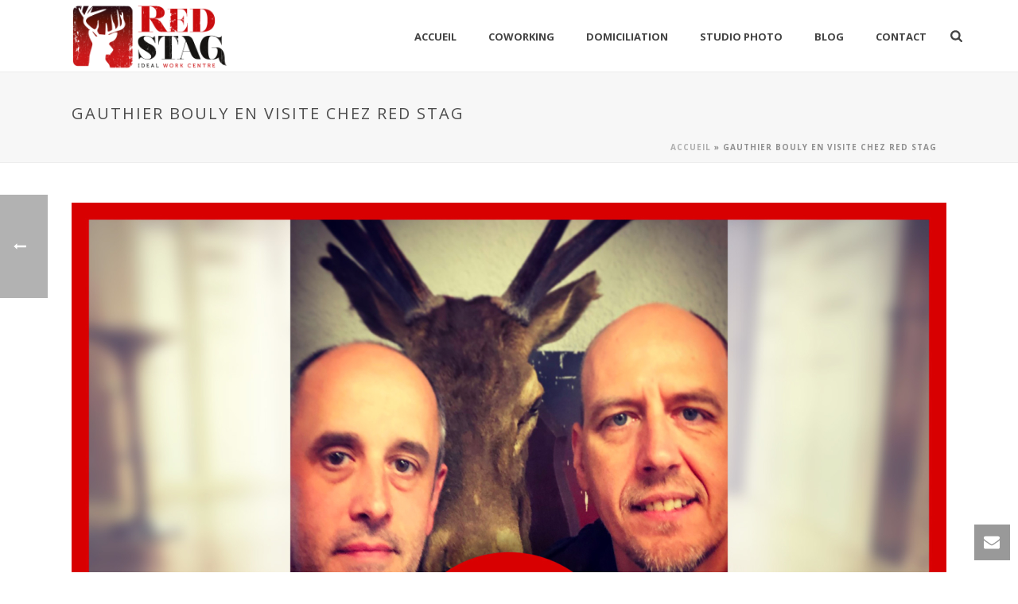

--- FILE ---
content_type: text/html; charset=UTF-8
request_url: https://www.redstag.fr/gauthier-bouly-chez-red-stag/
body_size: 20431
content:
<!DOCTYPE html><html lang="fr-FR" ><head><meta charset="UTF-8" /><meta name="viewport" content="width=device-width, initial-scale=1.0, minimum-scale=1.0, maximum-scale=1.0, user-scalable=0" /><meta http-equiv="X-UA-Compatible" content="IE=edge,chrome=1" /><meta name="format-detection" content="telephone=no"><link href="https://fonts.googleapis.com/css?family=Lato:100,100i,200,200i,300,300i,400,400i,500,500i,600,600i,700,700i,800,800i,900,900i%7COpen+Sans:100,100i,200,200i,300,300i,400,400i,500,500i,600,600i,700,700i,800,800i,900,900i%7CIndie+Flower:100,100i,200,200i,300,300i,400,400i,500,500i,600,600i,700,700i,800,800i,900,900i%7COswald:100,100i,200,200i,300,300i,400,400i,500,500i,600,600i,700,700i,800,800i,900,900i" rel="stylesheet"><script type="text/javascript">var ajaxurl = "https://www.redstag.fr/wp-admin/admin-ajax.php";</script><meta name='robots' content='index, follow, max-image-preview:large, max-snippet:-1, max-video-preview:-1' /><style>img:is([sizes="auto" i], [sizes^="auto," i]) { contain-intrinsic-size: 3000px 1500px }</style><style id="critical-path-css" type="text/css">body,html{width:100%;height:100%;margin:0;padding:0}.page-preloader{top:0;left:0;z-index:999;position:fixed;height:100%;width:100%;text-align:center}.preloader-preview-area{animation-delay:-.2s;top:50%;-ms-transform:translateY(100%);transform:translateY(100%);margin-top:10px;max-height:calc(50% - 20px);opacity:1;width:100%;text-align:center;position:absolute}.preloader-logo{max-width:90%;top:50%;-ms-transform:translateY(-100%);transform:translateY(-100%);margin:-10px auto 0 auto;max-height:calc(50% - 20px);opacity:1;position:relative}.ball-pulse>div{width:15px;height:15px;border-radius:100%;margin:2px;animation-fill-mode:both;display:inline-block;animation:ball-pulse .75s infinite cubic-bezier(.2,.68,.18,1.08)}.ball-pulse>div:nth-child(1){animation-delay:-.36s}.ball-pulse>div:nth-child(2){animation-delay:-.24s}.ball-pulse>div:nth-child(3){animation-delay:-.12s}@keyframes ball-pulse{0%{transform:scale(1);opacity:1}45%{transform:scale(.1);opacity:.7}80%{transform:scale(1);opacity:1}}.ball-clip-rotate-pulse{position:relative;-ms-transform:translateY(-15px) translateX(-10px);transform:translateY(-15px) translateX(-10px);display:inline-block}.ball-clip-rotate-pulse>div{animation-fill-mode:both;position:absolute;top:0;left:0;border-radius:100%}.ball-clip-rotate-pulse>div:first-child{height:36px;width:36px;top:7px;left:-7px;animation:ball-clip-rotate-pulse-scale 1s 0s cubic-bezier(.09,.57,.49,.9) infinite}.ball-clip-rotate-pulse>div:last-child{position:absolute;width:50px;height:50px;left:-16px;top:-2px;background:0 0;border:2px solid;animation:ball-clip-rotate-pulse-rotate 1s 0s cubic-bezier(.09,.57,.49,.9) infinite;animation-duration:1s}@keyframes ball-clip-rotate-pulse-rotate{0%{transform:rotate(0) scale(1)}50%{transform:rotate(180deg) scale(.6)}100%{transform:rotate(360deg) scale(1)}}@keyframes ball-clip-rotate-pulse-scale{30%{transform:scale(.3)}100%{transform:scale(1)}}@keyframes square-spin{25%{transform:perspective(100px) rotateX(180deg) rotateY(0)}50%{transform:perspective(100px) rotateX(180deg) rotateY(180deg)}75%{transform:perspective(100px) rotateX(0) rotateY(180deg)}100%{transform:perspective(100px) rotateX(0) rotateY(0)}}.square-spin{display:inline-block}.square-spin>div{animation-fill-mode:both;width:50px;height:50px;animation:square-spin 3s 0s cubic-bezier(.09,.57,.49,.9) infinite}.cube-transition{position:relative;-ms-transform:translate(-25px,-25px);transform:translate(-25px,-25px);display:inline-block}.cube-transition>div{animation-fill-mode:both;width:15px;height:15px;position:absolute;top:-5px;left:-5px;animation:cube-transition 1.6s 0s infinite ease-in-out}.cube-transition>div:last-child{animation-delay:-.8s}@keyframes cube-transition{25%{transform:translateX(50px) scale(.5) rotate(-90deg)}50%{transform:translate(50px,50px) rotate(-180deg)}75%{transform:translateY(50px) scale(.5) rotate(-270deg)}100%{transform:rotate(-360deg)}}.ball-scale>div{border-radius:100%;margin:2px;animation-fill-mode:both;display:inline-block;height:60px;width:60px;animation:ball-scale 1s 0s ease-in-out infinite}@keyframes ball-scale{0%{transform:scale(0)}100%{transform:scale(1);opacity:0}}.line-scale>div{animation-fill-mode:both;display:inline-block;width:5px;height:50px;border-radius:2px;margin:2px}.line-scale>div:nth-child(1){animation:line-scale 1s -.5s infinite cubic-bezier(.2,.68,.18,1.08)}.line-scale>div:nth-child(2){animation:line-scale 1s -.4s infinite cubic-bezier(.2,.68,.18,1.08)}.line-scale>div:nth-child(3){animation:line-scale 1s -.3s infinite cubic-bezier(.2,.68,.18,1.08)}.line-scale>div:nth-child(4){animation:line-scale 1s -.2s infinite cubic-bezier(.2,.68,.18,1.08)}.line-scale>div:nth-child(5){animation:line-scale 1s -.1s infinite cubic-bezier(.2,.68,.18,1.08)}@keyframes line-scale{0%{transform:scaley(1)}50%{transform:scaley(.4)}100%{transform:scaley(1)}}.ball-scale-multiple{position:relative;-ms-transform:translateY(30px);transform:translateY(30px);display:inline-block}.ball-scale-multiple>div{border-radius:100%;animation-fill-mode:both;margin:2px;position:absolute;left:-30px;top:0;opacity:0;margin:0;width:50px;height:50px;animation:ball-scale-multiple 1s 0s linear infinite}.ball-scale-multiple>div:nth-child(2){animation-delay:-.2s}.ball-scale-multiple>div:nth-child(3){animation-delay:-.2s}@keyframes ball-scale-multiple{0%{transform:scale(0);opacity:0}5%{opacity:1}100%{transform:scale(1);opacity:0}}.ball-pulse-sync{display:inline-block}.ball-pulse-sync>div{width:15px;height:15px;border-radius:100%;margin:2px;animation-fill-mode:both;display:inline-block}.ball-pulse-sync>div:nth-child(1){animation:ball-pulse-sync .6s -.21s infinite ease-in-out}.ball-pulse-sync>div:nth-child(2){animation:ball-pulse-sync .6s -.14s infinite ease-in-out}.ball-pulse-sync>div:nth-child(3){animation:ball-pulse-sync .6s -70ms infinite ease-in-out}@keyframes ball-pulse-sync{33%{transform:translateY(10px)}66%{transform:translateY(-10px)}100%{transform:translateY(0)}}.transparent-circle{display:inline-block;border-top:.5em solid rgba(255,255,255,.2);border-right:.5em solid rgba(255,255,255,.2);border-bottom:.5em solid rgba(255,255,255,.2);border-left:.5em solid #fff;transform:translateZ(0);animation:transparent-circle 1.1s infinite linear;width:50px;height:50px;border-radius:50%}.transparent-circle:after{border-radius:50%;width:10em;height:10em}@keyframes transparent-circle{0%{transform:rotate(0)}100%{transform:rotate(360deg)}}.ball-spin-fade-loader{position:relative;top:-10px;left:-10px;display:inline-block}.ball-spin-fade-loader>div{width:15px;height:15px;border-radius:100%;margin:2px;animation-fill-mode:both;position:absolute;animation:ball-spin-fade-loader 1s infinite linear}.ball-spin-fade-loader>div:nth-child(1){top:25px;left:0;animation-delay:-.84s;-webkit-animation-delay:-.84s}.ball-spin-fade-loader>div:nth-child(2){top:17.05px;left:17.05px;animation-delay:-.72s;-webkit-animation-delay:-.72s}.ball-spin-fade-loader>div:nth-child(3){top:0;left:25px;animation-delay:-.6s;-webkit-animation-delay:-.6s}.ball-spin-fade-loader>div:nth-child(4){top:-17.05px;left:17.05px;animation-delay:-.48s;-webkit-animation-delay:-.48s}.ball-spin-fade-loader>div:nth-child(5){top:-25px;left:0;animation-delay:-.36s;-webkit-animation-delay:-.36s}.ball-spin-fade-loader>div:nth-child(6){top:-17.05px;left:-17.05px;animation-delay:-.24s;-webkit-animation-delay:-.24s}.ball-spin-fade-loader>div:nth-child(7){top:0;left:-25px;animation-delay:-.12s;-webkit-animation-delay:-.12s}.ball-spin-fade-loader>div:nth-child(8){top:17.05px;left:-17.05px;animation-delay:0s;-webkit-animation-delay:0s}@keyframes ball-spin-fade-loader{50%{opacity:.3;transform:scale(.4)}100%{opacity:1;transform:scale(1)}}</style><title>GAUTHIER BOULY EN VISITE CHEZ RED STAG - RED STAG</title><meta name="description" content="Ancien membre-résident chez RED STAG, Gauthier Bouly, spécialiste du développement web (php, Symfony, Wordpress, etc) a poussé les portes il y a quelques jours !" /><link rel="canonical" href="https://www.redstag.fr/gauthier-bouly-chez-red-stag/" /><meta property="og:locale" content="fr_FR" /><meta property="og:type" content="article" /><meta property="og:title" content="GAUTHIER BOULY EN VISITE CHEZ RED STAG - RED STAG" /><meta property="og:description" content="Ancien membre-résident chez RED STAG, Gauthier Bouly, spécialiste du développement web (php, Symfony, Wordpress, etc) a poussé les portes il y a quelques jours !" /><meta property="og:url" content="https://www.redstag.fr/gauthier-bouly-chez-red-stag/" /><meta property="og:site_name" content="RED STAG" /><meta property="article:published_time" content="2019-04-30T10:02:17+00:00" /><meta property="article:modified_time" content="2019-04-30T10:02:32+00:00" /><meta property="og:image" content="https://www.redstag.fr/wp-content/uploads/2019/04/red-stag-gauthier-bouly-developpeur-web.jpg" /><meta property="og:image:width" content="2000" /><meta property="og:image:height" content="1000" /><meta property="og:image:type" content="image/jpeg" /><meta name="author" content="Red Stag" /><meta name="twitter:card" content="summary_large_image" /> <script type="application/ld+json" class="yoast-schema-graph">{"@context":"https://schema.org","@graph":[{"@type":"Article","@id":"https://www.redstag.fr/gauthier-bouly-chez-red-stag/#article","isPartOf":{"@id":"https://www.redstag.fr/gauthier-bouly-chez-red-stag/"},"author":{"name":"Red Stag","@id":"https://www.redstag.fr/#/schema/person/7f68790b3d63b069681e2a7a2ed3db68"},"headline":"GAUTHIER BOULY EN VISITE CHEZ RED STAG","datePublished":"2019-04-30T10:02:17+00:00","dateModified":"2019-04-30T10:02:32+00:00","mainEntityOfPage":{"@id":"https://www.redstag.fr/gauthier-bouly-chez-red-stag/"},"wordCount":54,"publisher":{"@id":"https://www.redstag.fr/#organization"},"image":{"@id":"https://www.redstag.fr/gauthier-bouly-chez-red-stag/#primaryimage"},"thumbnailUrl":"https://www.redstag.fr/wp-content/uploads/2019/04/red-stag-gauthier-bouly-developpeur-web.jpg","articleSection":["Rencontres"],"inLanguage":"fr-FR"},{"@type":"WebPage","@id":"https://www.redstag.fr/gauthier-bouly-chez-red-stag/","url":"https://www.redstag.fr/gauthier-bouly-chez-red-stag/","name":"GAUTHIER BOULY EN VISITE CHEZ RED STAG - RED STAG","isPartOf":{"@id":"https://www.redstag.fr/#website"},"primaryImageOfPage":{"@id":"https://www.redstag.fr/gauthier-bouly-chez-red-stag/#primaryimage"},"image":{"@id":"https://www.redstag.fr/gauthier-bouly-chez-red-stag/#primaryimage"},"thumbnailUrl":"https://www.redstag.fr/wp-content/uploads/2019/04/red-stag-gauthier-bouly-developpeur-web.jpg","datePublished":"2019-04-30T10:02:17+00:00","dateModified":"2019-04-30T10:02:32+00:00","description":"Ancien membre-résident chez RED STAG, Gauthier Bouly, spécialiste du développement web (php, Symfony, Wordpress, etc) a poussé les portes il y a quelques jours !","breadcrumb":{"@id":"https://www.redstag.fr/gauthier-bouly-chez-red-stag/#breadcrumb"},"inLanguage":"fr-FR","potentialAction":[{"@type":"ReadAction","target":["https://www.redstag.fr/gauthier-bouly-chez-red-stag/"]}]},{"@type":"ImageObject","inLanguage":"fr-FR","@id":"https://www.redstag.fr/gauthier-bouly-chez-red-stag/#primaryimage","url":"https://www.redstag.fr/wp-content/uploads/2019/04/red-stag-gauthier-bouly-developpeur-web.jpg","contentUrl":"https://www.redstag.fr/wp-content/uploads/2019/04/red-stag-gauthier-bouly-developpeur-web.jpg","width":2000,"height":1000,"caption":"Gauthier Bouly Développeur Web"},{"@type":"BreadcrumbList","@id":"https://www.redstag.fr/gauthier-bouly-chez-red-stag/#breadcrumb","itemListElement":[{"@type":"ListItem","position":1,"name":"Accueil","item":"https://www.redstag.fr/"},{"@type":"ListItem","position":2,"name":"GAUTHIER BOULY EN VISITE CHEZ RED STAG"}]},{"@type":"WebSite","@id":"https://www.redstag.fr/#website","url":"https://www.redstag.fr/","name":"RED STAG","description":"Coworking à Cholet","publisher":{"@id":"https://www.redstag.fr/#organization"},"potentialAction":[{"@type":"SearchAction","target":{"@type":"EntryPoint","urlTemplate":"https://www.redstag.fr/?s={search_term_string}"},"query-input":{"@type":"PropertyValueSpecification","valueRequired":true,"valueName":"search_term_string"}}],"inLanguage":"fr-FR"},{"@type":"Organization","@id":"https://www.redstag.fr/#organization","name":"REDSTAG","url":"https://www.redstag.fr/","logo":{"@type":"ImageObject","inLanguage":"fr-FR","@id":"https://www.redstag.fr/#/schema/logo/image/","url":"https://www.redstag.fr/wp-content/uploads/2014/12/logo.png","contentUrl":"https://www.redstag.fr/wp-content/uploads/2014/12/logo.png","width":440,"height":200,"caption":"REDSTAG"},"image":{"@id":"https://www.redstag.fr/#/schema/logo/image/"}},{"@type":"Person","@id":"https://www.redstag.fr/#/schema/person/7f68790b3d63b069681e2a7a2ed3db68","name":"Red Stag","image":{"@type":"ImageObject","inLanguage":"fr-FR","@id":"https://www.redstag.fr/#/schema/person/image/","url":"https://secure.gravatar.com/avatar/831115c584ea3959000d3cfc96d9d18d02ceb990215a78f0e8c1baede15e6e24?s=96&d=mm&r=g","contentUrl":"https://secure.gravatar.com/avatar/831115c584ea3959000d3cfc96d9d18d02ceb990215a78f0e8c1baede15e6e24?s=96&d=mm&r=g","caption":"Red Stag"},"url":"https://www.redstag.fr/author/rsdtgp4p/"}]}</script> <link rel="alternate" type="application/rss+xml" title="RED STAG &raquo; Flux" href="https://www.redstag.fr/feed/" /><link rel="alternate" type="application/rss+xml" title="RED STAG &raquo; Flux des commentaires" href="https://www.redstag.fr/comments/feed/" /><link rel="shortcut icon" href="https://www.redstag.fr/wp-content/uploads/2014/12/favicon2.png"  /> <script type="text/javascript">window.abb = {};php = {};window.PHP = {};PHP.ajax = "https://www.redstag.fr/wp-admin/admin-ajax.php";PHP.wp_p_id = "6614";var mk_header_parallax, mk_banner_parallax, mk_page_parallax, mk_footer_parallax, mk_body_parallax;var mk_images_dir = "https://www.redstag.fr/wp-content/themes/jupiter/assets/images",mk_theme_js_path = "https://www.redstag.fr/wp-content/themes/jupiter/assets/js",mk_theme_dir = "https://www.redstag.fr/wp-content/themes/jupiter",mk_captcha_placeholder = "Enter Captcha",mk_captcha_invalid_txt = "Invalid. Try again.",mk_captcha_correct_txt = "Captcha correct.",mk_responsive_nav_width = 1140,mk_vertical_header_back = "Back",mk_vertical_header_anim = "1",mk_check_rtl = true,mk_grid_width = 1140,mk_ajax_search_option = "fullscreen_search",mk_preloader_bg_color = "#ffffff",mk_accent_color = "#c80b0e",mk_go_to_top =  "true",mk_smooth_scroll =  "true",mk_show_background_video =  "true",mk_preloader_bar_color = "#c80b0e",mk_preloader_logo = "";var mk_header_parallax = false,mk_banner_parallax = false,mk_footer_parallax = false,mk_body_parallax = false,mk_no_more_posts = "No More Posts",mk_typekit_id   = "",mk_google_fonts = ["Open Sans:100italic,200italic,300italic,400italic,500italic,600italic,700italic,800italic,900italic,100,200,300,400,500,600,700,800,900"],mk_global_lazyload = true;</script><link rel='stylesheet' id='layerslider-css' href='https://www.redstag.fr/wp-content/plugins/LayerSlider/assets/static/layerslider/css/layerslider.css?ver=7.15.1' type='text/css' media='all' /><link rel='stylesheet' id='wp-block-library-css' href='https://www.redstag.fr/wp-includes/css/dist/block-library/style.min.css?ver=6.8.3' type='text/css' media='all' /><style id='wp-block-library-theme-inline-css' type='text/css'>.wp-block-audio :where(figcaption){color:#555;font-size:13px;text-align:center}.is-dark-theme .wp-block-audio :where(figcaption){color:#ffffffa6}.wp-block-audio{margin:0 0 1em}.wp-block-code{border:1px solid #ccc;border-radius:4px;font-family:Menlo,Consolas,monaco,monospace;padding:.8em 1em}.wp-block-embed :where(figcaption){color:#555;font-size:13px;text-align:center}.is-dark-theme .wp-block-embed :where(figcaption){color:#ffffffa6}.wp-block-embed{margin:0 0 1em}.blocks-gallery-caption{color:#555;font-size:13px;text-align:center}.is-dark-theme .blocks-gallery-caption{color:#ffffffa6}:root :where(.wp-block-image figcaption){color:#555;font-size:13px;text-align:center}.is-dark-theme :root :where(.wp-block-image figcaption){color:#ffffffa6}.wp-block-image{margin:0 0 1em}.wp-block-pullquote{border-bottom:4px solid;border-top:4px solid;color:currentColor;margin-bottom:1.75em}.wp-block-pullquote cite,.wp-block-pullquote footer,.wp-block-pullquote__citation{color:currentColor;font-size:.8125em;font-style:normal;text-transform:uppercase}.wp-block-quote{border-left:.25em solid;margin:0 0 1.75em;padding-left:1em}.wp-block-quote cite,.wp-block-quote footer{color:currentColor;font-size:.8125em;font-style:normal;position:relative}.wp-block-quote:where(.has-text-align-right){border-left:none;border-right:.25em solid;padding-left:0;padding-right:1em}.wp-block-quote:where(.has-text-align-center){border:none;padding-left:0}.wp-block-quote.is-large,.wp-block-quote.is-style-large,.wp-block-quote:where(.is-style-plain){border:none}.wp-block-search .wp-block-search__label{font-weight:700}.wp-block-search__button{border:1px solid #ccc;padding:.375em .625em}:where(.wp-block-group.has-background){padding:1.25em 2.375em}.wp-block-separator.has-css-opacity{opacity:.4}.wp-block-separator{border:none;border-bottom:2px solid;margin-left:auto;margin-right:auto}.wp-block-separator.has-alpha-channel-opacity{opacity:1}.wp-block-separator:not(.is-style-wide):not(.is-style-dots){width:100px}.wp-block-separator.has-background:not(.is-style-dots){border-bottom:none;height:1px}.wp-block-separator.has-background:not(.is-style-wide):not(.is-style-dots){height:2px}.wp-block-table{margin:0 0 1em}.wp-block-table td,.wp-block-table th{word-break:normal}.wp-block-table :where(figcaption){color:#555;font-size:13px;text-align:center}.is-dark-theme .wp-block-table :where(figcaption){color:#ffffffa6}.wp-block-video :where(figcaption){color:#555;font-size:13px;text-align:center}.is-dark-theme .wp-block-video :where(figcaption){color:#ffffffa6}.wp-block-video{margin:0 0 1em}:root :where(.wp-block-template-part.has-background){margin-bottom:0;margin-top:0;padding:1.25em 2.375em}</style><style id='classic-theme-styles-inline-css' type='text/css'>/*! This file is auto-generated */
.wp-block-button__link{color:#fff;background-color:#32373c;border-radius:9999px;box-shadow:none;text-decoration:none;padding:calc(.667em + 2px) calc(1.333em + 2px);font-size:1.125em}.wp-block-file__button{background:#32373c;color:#fff;text-decoration:none}</style><style id='global-styles-inline-css' type='text/css'>:root{--wp--preset--aspect-ratio--square: 1;--wp--preset--aspect-ratio--4-3: 4/3;--wp--preset--aspect-ratio--3-4: 3/4;--wp--preset--aspect-ratio--3-2: 3/2;--wp--preset--aspect-ratio--2-3: 2/3;--wp--preset--aspect-ratio--16-9: 16/9;--wp--preset--aspect-ratio--9-16: 9/16;--wp--preset--color--black: #000000;--wp--preset--color--cyan-bluish-gray: #abb8c3;--wp--preset--color--white: #ffffff;--wp--preset--color--pale-pink: #f78da7;--wp--preset--color--vivid-red: #cf2e2e;--wp--preset--color--luminous-vivid-orange: #ff6900;--wp--preset--color--luminous-vivid-amber: #fcb900;--wp--preset--color--light-green-cyan: #7bdcb5;--wp--preset--color--vivid-green-cyan: #00d084;--wp--preset--color--pale-cyan-blue: #8ed1fc;--wp--preset--color--vivid-cyan-blue: #0693e3;--wp--preset--color--vivid-purple: #9b51e0;--wp--preset--gradient--vivid-cyan-blue-to-vivid-purple: linear-gradient(135deg,rgba(6,147,227,1) 0%,rgb(155,81,224) 100%);--wp--preset--gradient--light-green-cyan-to-vivid-green-cyan: linear-gradient(135deg,rgb(122,220,180) 0%,rgb(0,208,130) 100%);--wp--preset--gradient--luminous-vivid-amber-to-luminous-vivid-orange: linear-gradient(135deg,rgba(252,185,0,1) 0%,rgba(255,105,0,1) 100%);--wp--preset--gradient--luminous-vivid-orange-to-vivid-red: linear-gradient(135deg,rgba(255,105,0,1) 0%,rgb(207,46,46) 100%);--wp--preset--gradient--very-light-gray-to-cyan-bluish-gray: linear-gradient(135deg,rgb(238,238,238) 0%,rgb(169,184,195) 100%);--wp--preset--gradient--cool-to-warm-spectrum: linear-gradient(135deg,rgb(74,234,220) 0%,rgb(151,120,209) 20%,rgb(207,42,186) 40%,rgb(238,44,130) 60%,rgb(251,105,98) 80%,rgb(254,248,76) 100%);--wp--preset--gradient--blush-light-purple: linear-gradient(135deg,rgb(255,206,236) 0%,rgb(152,150,240) 100%);--wp--preset--gradient--blush-bordeaux: linear-gradient(135deg,rgb(254,205,165) 0%,rgb(254,45,45) 50%,rgb(107,0,62) 100%);--wp--preset--gradient--luminous-dusk: linear-gradient(135deg,rgb(255,203,112) 0%,rgb(199,81,192) 50%,rgb(65,88,208) 100%);--wp--preset--gradient--pale-ocean: linear-gradient(135deg,rgb(255,245,203) 0%,rgb(182,227,212) 50%,rgb(51,167,181) 100%);--wp--preset--gradient--electric-grass: linear-gradient(135deg,rgb(202,248,128) 0%,rgb(113,206,126) 100%);--wp--preset--gradient--midnight: linear-gradient(135deg,rgb(2,3,129) 0%,rgb(40,116,252) 100%);--wp--preset--font-size--small: 13px;--wp--preset--font-size--medium: 20px;--wp--preset--font-size--large: 36px;--wp--preset--font-size--x-large: 42px;--wp--preset--spacing--20: 0.44rem;--wp--preset--spacing--30: 0.67rem;--wp--preset--spacing--40: 1rem;--wp--preset--spacing--50: 1.5rem;--wp--preset--spacing--60: 2.25rem;--wp--preset--spacing--70: 3.38rem;--wp--preset--spacing--80: 5.06rem;--wp--preset--shadow--natural: 6px 6px 9px rgba(0, 0, 0, 0.2);--wp--preset--shadow--deep: 12px 12px 50px rgba(0, 0, 0, 0.4);--wp--preset--shadow--sharp: 6px 6px 0px rgba(0, 0, 0, 0.2);--wp--preset--shadow--outlined: 6px 6px 0px -3px rgba(255, 255, 255, 1), 6px 6px rgba(0, 0, 0, 1);--wp--preset--shadow--crisp: 6px 6px 0px rgba(0, 0, 0, 1);}:where(.is-layout-flex){gap: 0.5em;}:where(.is-layout-grid){gap: 0.5em;}body .is-layout-flex{display: flex;}.is-layout-flex{flex-wrap: wrap;align-items: center;}.is-layout-flex > :is(*, div){margin: 0;}body .is-layout-grid{display: grid;}.is-layout-grid > :is(*, div){margin: 0;}:where(.wp-block-columns.is-layout-flex){gap: 2em;}:where(.wp-block-columns.is-layout-grid){gap: 2em;}:where(.wp-block-post-template.is-layout-flex){gap: 1.25em;}:where(.wp-block-post-template.is-layout-grid){gap: 1.25em;}.has-black-color{color: var(--wp--preset--color--black) !important;}.has-cyan-bluish-gray-color{color: var(--wp--preset--color--cyan-bluish-gray) !important;}.has-white-color{color: var(--wp--preset--color--white) !important;}.has-pale-pink-color{color: var(--wp--preset--color--pale-pink) !important;}.has-vivid-red-color{color: var(--wp--preset--color--vivid-red) !important;}.has-luminous-vivid-orange-color{color: var(--wp--preset--color--luminous-vivid-orange) !important;}.has-luminous-vivid-amber-color{color: var(--wp--preset--color--luminous-vivid-amber) !important;}.has-light-green-cyan-color{color: var(--wp--preset--color--light-green-cyan) !important;}.has-vivid-green-cyan-color{color: var(--wp--preset--color--vivid-green-cyan) !important;}.has-pale-cyan-blue-color{color: var(--wp--preset--color--pale-cyan-blue) !important;}.has-vivid-cyan-blue-color{color: var(--wp--preset--color--vivid-cyan-blue) !important;}.has-vivid-purple-color{color: var(--wp--preset--color--vivid-purple) !important;}.has-black-background-color{background-color: var(--wp--preset--color--black) !important;}.has-cyan-bluish-gray-background-color{background-color: var(--wp--preset--color--cyan-bluish-gray) !important;}.has-white-background-color{background-color: var(--wp--preset--color--white) !important;}.has-pale-pink-background-color{background-color: var(--wp--preset--color--pale-pink) !important;}.has-vivid-red-background-color{background-color: var(--wp--preset--color--vivid-red) !important;}.has-luminous-vivid-orange-background-color{background-color: var(--wp--preset--color--luminous-vivid-orange) !important;}.has-luminous-vivid-amber-background-color{background-color: var(--wp--preset--color--luminous-vivid-amber) !important;}.has-light-green-cyan-background-color{background-color: var(--wp--preset--color--light-green-cyan) !important;}.has-vivid-green-cyan-background-color{background-color: var(--wp--preset--color--vivid-green-cyan) !important;}.has-pale-cyan-blue-background-color{background-color: var(--wp--preset--color--pale-cyan-blue) !important;}.has-vivid-cyan-blue-background-color{background-color: var(--wp--preset--color--vivid-cyan-blue) !important;}.has-vivid-purple-background-color{background-color: var(--wp--preset--color--vivid-purple) !important;}.has-black-border-color{border-color: var(--wp--preset--color--black) !important;}.has-cyan-bluish-gray-border-color{border-color: var(--wp--preset--color--cyan-bluish-gray) !important;}.has-white-border-color{border-color: var(--wp--preset--color--white) !important;}.has-pale-pink-border-color{border-color: var(--wp--preset--color--pale-pink) !important;}.has-vivid-red-border-color{border-color: var(--wp--preset--color--vivid-red) !important;}.has-luminous-vivid-orange-border-color{border-color: var(--wp--preset--color--luminous-vivid-orange) !important;}.has-luminous-vivid-amber-border-color{border-color: var(--wp--preset--color--luminous-vivid-amber) !important;}.has-light-green-cyan-border-color{border-color: var(--wp--preset--color--light-green-cyan) !important;}.has-vivid-green-cyan-border-color{border-color: var(--wp--preset--color--vivid-green-cyan) !important;}.has-pale-cyan-blue-border-color{border-color: var(--wp--preset--color--pale-cyan-blue) !important;}.has-vivid-cyan-blue-border-color{border-color: var(--wp--preset--color--vivid-cyan-blue) !important;}.has-vivid-purple-border-color{border-color: var(--wp--preset--color--vivid-purple) !important;}.has-vivid-cyan-blue-to-vivid-purple-gradient-background{background: var(--wp--preset--gradient--vivid-cyan-blue-to-vivid-purple) !important;}.has-light-green-cyan-to-vivid-green-cyan-gradient-background{background: var(--wp--preset--gradient--light-green-cyan-to-vivid-green-cyan) !important;}.has-luminous-vivid-amber-to-luminous-vivid-orange-gradient-background{background: var(--wp--preset--gradient--luminous-vivid-amber-to-luminous-vivid-orange) !important;}.has-luminous-vivid-orange-to-vivid-red-gradient-background{background: var(--wp--preset--gradient--luminous-vivid-orange-to-vivid-red) !important;}.has-very-light-gray-to-cyan-bluish-gray-gradient-background{background: var(--wp--preset--gradient--very-light-gray-to-cyan-bluish-gray) !important;}.has-cool-to-warm-spectrum-gradient-background{background: var(--wp--preset--gradient--cool-to-warm-spectrum) !important;}.has-blush-light-purple-gradient-background{background: var(--wp--preset--gradient--blush-light-purple) !important;}.has-blush-bordeaux-gradient-background{background: var(--wp--preset--gradient--blush-bordeaux) !important;}.has-luminous-dusk-gradient-background{background: var(--wp--preset--gradient--luminous-dusk) !important;}.has-pale-ocean-gradient-background{background: var(--wp--preset--gradient--pale-ocean) !important;}.has-electric-grass-gradient-background{background: var(--wp--preset--gradient--electric-grass) !important;}.has-midnight-gradient-background{background: var(--wp--preset--gradient--midnight) !important;}.has-small-font-size{font-size: var(--wp--preset--font-size--small) !important;}.has-medium-font-size{font-size: var(--wp--preset--font-size--medium) !important;}.has-large-font-size{font-size: var(--wp--preset--font-size--large) !important;}.has-x-large-font-size{font-size: var(--wp--preset--font-size--x-large) !important;}
:where(.wp-block-post-template.is-layout-flex){gap: 1.25em;}:where(.wp-block-post-template.is-layout-grid){gap: 1.25em;}
:where(.wp-block-columns.is-layout-flex){gap: 2em;}:where(.wp-block-columns.is-layout-grid){gap: 2em;}
:root :where(.wp-block-pullquote){font-size: 1.5em;line-height: 1.6;}</style><link rel='stylesheet' id='DOPBSP-css-dopselect-css' href='https://www.redstag.fr/wp-content/plugins/booking-system/libraries/css/jquery.dop.Select.css?ver=6.8.3' type='text/css' media='all' /><link rel='stylesheet' id='theme-styles-css' href='https://www.redstag.fr/wp-content/themes/jupiter/assets/stylesheet/min/full-styles.6.12.2.css?ver=1763566592' type='text/css' media='all' /><style id='theme-styles-inline-css' type='text/css'>#wpadminbar {
				-webkit-backface-visibility: hidden;
				backface-visibility: hidden;
				-webkit-perspective: 1000;
				-ms-perspective: 1000;
				perspective: 1000;
				-webkit-transform: translateZ(0px);
				-ms-transform: translateZ(0px);
				transform: translateZ(0px);
			}
			@media screen and (max-width: 600px) {
				#wpadminbar {
					position: fixed !important;
				}
			}
		
body { transform:unset;background-color:#fff; } .hb-custom-header #mk-page-introduce, .mk-header { transform:unset;background-color:#f7f7f7;background-size:cover;-webkit-background-size:cover;-moz-background-size:cover; } .hb-custom-header > div, .mk-header-bg { transform:unset;background-color:#fff; } .mk-classic-nav-bg { transform:unset;background-color:#fff; } .master-holder-bg { transform:unset;background-color:#fff; } #mk-footer { transform:unset;background-color:#3d4045; } #mk-boxed-layout { -webkit-box-shadow:0 0 0px rgba(0, 0, 0, 0); -moz-box-shadow:0 0 0px rgba(0, 0, 0, 0); box-shadow:0 0 0px rgba(0, 0, 0, 0); } .mk-news-tab .mk-tabs-tabs .is-active a, .mk-fancy-title.pattern-style span, .mk-fancy-title.pattern-style.color-gradient span:after, .page-bg-color { background-color:#fff; } .page-title { font-size:20px; color:#4d4d4d; text-transform:uppercase; font-weight:normal; letter-spacing:2px; } .page-subtitle { font-size:14px; line-height:100%; color:#a3a3a3; font-size:14px; text-transform:none; } .mk-header { border-bottom:1px solid #ededed; } .header-style-1 .mk-header-padding-wrapper, .header-style-2 .mk-header-padding-wrapper, .header-style-3 .mk-header-padding-wrapper { padding-top:91px; } .mk-process-steps[max-width~="950px"] ul::before { display:none !important; } .mk-process-steps[max-width~="950px"] li { margin-bottom:30px !important; width:100% !important; text-align:center; } .mk-event-countdown-ul[max-width~="750px"] li { width:90%; display:block; margin:0 auto 15px; } body { font-family:Open Sans } @font-face { font-family:'star'; src:url('https://www.redstag.fr/wp-content/themes/jupiter/assets/stylesheet/fonts/star/font.eot'); src:url('https://www.redstag.fr/wp-content/themes/jupiter/assets/stylesheet/fonts/star/font.eot?#iefix') format('embedded-opentype'), url('https://www.redstag.fr/wp-content/themes/jupiter/assets/stylesheet/fonts/star/font.woff') format('woff'), url('https://www.redstag.fr/wp-content/themes/jupiter/assets/stylesheet/fonts/star/font.ttf') format('truetype'), url('https://www.redstag.fr/wp-content/themes/jupiter/assets/stylesheet/fonts/star/font.svg#star') format('svg'); font-weight:normal; font-style:normal; } @font-face { font-family:'WooCommerce'; src:url('https://www.redstag.fr/wp-content/themes/jupiter/assets/stylesheet/fonts/woocommerce/font.eot'); src:url('https://www.redstag.fr/wp-content/themes/jupiter/assets/stylesheet/fonts/woocommerce/font.eot?#iefix') format('embedded-opentype'), url('https://www.redstag.fr/wp-content/themes/jupiter/assets/stylesheet/fonts/woocommerce/font.woff') format('woff'), url('https://www.redstag.fr/wp-content/themes/jupiter/assets/stylesheet/fonts/woocommerce/font.ttf') format('truetype'), url('https://www.redstag.fr/wp-content/themes/jupiter/assets/stylesheet/fonts/woocommerce/font.svg#WooCommerce') format('svg'); font-weight:normal; font-style:normal; }.bigger-font-size p, .bigger-font-size { font-size:16px; line-height:27px; color:#777; } .cmk-center-align { text-align:center; }</style><link rel='stylesheet' id='mkhb-render-css' href='https://www.redstag.fr/wp-content/themes/jupiter/header-builder/includes/assets/css/mkhb-render.css?ver=6.12.2' type='text/css' media='all' /><link rel='stylesheet' id='mkhb-row-css' href='https://www.redstag.fr/wp-content/themes/jupiter/header-builder/includes/assets/css/mkhb-row.css?ver=6.12.2' type='text/css' media='all' /><link rel='stylesheet' id='mkhb-column-css' href='https://www.redstag.fr/wp-content/themes/jupiter/header-builder/includes/assets/css/mkhb-column.css?ver=6.12.2' type='text/css' media='all' /><link rel='stylesheet' id='theme-options-css' href='https://www.redstag.fr/wp-content/uploads/mk_assets/theme-options-production-1763566843.css?ver=1763566698' type='text/css' media='all' /><link rel='stylesheet' id='jupiter-donut-shortcodes-css' href='https://www.redstag.fr/wp-content/plugins/jupiter-donut/assets/css/shortcodes-styles.min.css?ver=1.6.4' type='text/css' media='all' /> <script type="text/javascript" data-noptimize='' data-no-minify='' src="https://www.redstag.fr/wp-content/cache/autoptimize/js/autoptimize_single_79d7b05e87d9519e7c5a8f05a516319c.js?ver=6.8.3" id="mk-webfontloader-js"></script> <script type="text/javascript" id="mk-webfontloader-js-after">WebFontConfig = {
	timeout: 2000
}

if ( mk_typekit_id.length > 0 ) {
	WebFontConfig.typekit = {
		id: mk_typekit_id
	}
}

if ( mk_google_fonts.length > 0 ) {
	WebFontConfig.google = {
		families:  mk_google_fonts
	}
}

if ( (mk_google_fonts.length > 0 || mk_typekit_id.length > 0) && navigator.userAgent.indexOf("Speed Insights") == -1) {
	WebFont.load( WebFontConfig );
}</script> <script type="text/javascript" src="https://www.redstag.fr/wp-includes/js/jquery/jquery.min.js?ver=3.7.1" id="jquery-core-js"></script> <script type="text/javascript" src="https://www.redstag.fr/wp-includes/js/jquery/jquery-migrate.min.js?ver=3.4.1" id="jquery-migrate-js"></script> <script type="text/javascript" id="layerslider-utils-js-extra">var LS_Meta = {"v":"7.15.1","fixGSAP":"1"};</script> <script type="text/javascript" src="https://www.redstag.fr/wp-content/cache/autoptimize/js/autoptimize_single_38b3b45d882411ccf7869af2cfadca45.js?ver=7.15.1" id="layerslider-utils-js"></script> <script type="text/javascript" src="https://www.redstag.fr/wp-content/cache/autoptimize/js/autoptimize_single_dfa6adc3571524378c7c3f3203e35acd.js?ver=7.15.1" id="layerslider-js"></script> <script type="text/javascript" src="https://www.redstag.fr/wp-content/cache/autoptimize/js/autoptimize_single_714ef3bf0d4ec025161cb5fcedc074f8.js?ver=7.15.1" id="layerslider-transitions-js"></script> <script type="text/javascript" src="https://www.redstag.fr/wp-content/cache/autoptimize/js/autoptimize_single_9996fe0ecef6cca0c3b0fefeb0f5e04d.js?ver=6.8.3" id="DOP-js-prototypes-js"></script> <script></script><meta name="generator" content="Powered by LayerSlider 7.15.1 - Build Heros, Sliders, and Popups. Create Animations and Beautiful, Rich Web Content as Easy as Never Before on WordPress." /><link rel="https://api.w.org/" href="https://www.redstag.fr/wp-json/" /><link rel="alternate" title="JSON" type="application/json" href="https://www.redstag.fr/wp-json/wp/v2/posts/6614" /><link rel="EditURI" type="application/rsd+xml" title="RSD" href="https://www.redstag.fr/xmlrpc.php?rsd" /><meta name="generator" content="WordPress 6.8.3" /><link rel='shortlink' href='https://www.redstag.fr/?p=6614' /><link rel="alternate" title="oEmbed (JSON)" type="application/json+oembed" href="https://www.redstag.fr/wp-json/oembed/1.0/embed?url=https%3A%2F%2Fwww.redstag.fr%2Fgauthier-bouly-chez-red-stag%2F" /><link rel="alternate" title="oEmbed (XML)" type="text/xml+oembed" href="https://www.redstag.fr/wp-json/oembed/1.0/embed?url=https%3A%2F%2Fwww.redstag.fr%2Fgauthier-bouly-chez-red-stag%2F&#038;format=xml" /><meta itemprop="author" content="Red Stag" /><meta itemprop="datePublished" content="avril 30, 2019" /><meta itemprop="dateModified" content="avril 30, 2019" /><meta itemprop="publisher" content="RED STAG" /><script>var isTest = false;</script><style type="text/css">.recentcomments a{display:inline !important;padding:0 !important;margin:0 !important;}</style><meta name="generator" content="Powered by WPBakery Page Builder - drag and drop page builder for WordPress."/><link rel="alternate" type="application/rss+xml" title="RSS" href="https://www.redstag.fr/rsslatest.xml" /><meta name="generator" content="Jupiter 6.12.2" /><noscript><style>.wpb_animate_when_almost_visible { opacity: 1; }</style></noscript></head><body class="wp-singular post-template-default single single-post postid-6614 single-format-standard wp-theme-jupiter wpb-js-composer js-comp-ver-8.7.2.1 vc_responsive" itemscope="itemscope" itemtype="https://schema.org/WebPage"  data-adminbar=""><div id="top-of-page"></div><div id="mk-boxed-layout"><div id="mk-theme-container" ><header data-height='90'
 data-sticky-height='55'
 data-responsive-height='90'
 data-transparent-skin=''
 data-header-style='1'
 data-sticky-style='slide'
 data-sticky-offset='25%' id="mk-header-1" class="mk-header header-style-1 header-align-left  toolbar-false menu-hover-5 sticky-style-slide mk-background-stretch boxed-header " role="banner" itemscope="itemscope" itemtype="https://schema.org/WPHeader" ><div class="mk-header-holder"><div class="mk-header-inner add-header-height"><div class="mk-header-bg "></div><div class="mk-grid header-grid"><div class="mk-header-nav-container one-row-style menu-hover-style-5" role="navigation" itemscope="itemscope" itemtype="https://schema.org/SiteNavigationElement" ><nav class="mk-main-navigation js-main-nav"><ul id="menu-temporaire" class="main-navigation-ul"><li id="menu-item-6035" class="menu-item menu-item-type-post_type menu-item-object-page menu-item-home no-mega-menu"><a class="menu-item-link js-smooth-scroll"  href="https://www.redstag.fr/">ACCUEIL</a></li><li id="menu-item-6709" class="menu-item menu-item-type-post_type menu-item-object-page has-mega-menu"><a class="menu-item-link js-smooth-scroll"  href="https://www.redstag.fr/coworking-cholet/">COWORKING</a></li><li id="menu-item-6354" class="menu-item menu-item-type-post_type menu-item-object-page no-mega-menu"><a class="menu-item-link js-smooth-scroll"  href="https://www.redstag.fr/domiciliation-entreprise-cholet/">DOMICILIATION</a></li><li id="menu-item-6517" class="menu-item menu-item-type-post_type menu-item-object-page no-mega-menu"><a class="menu-item-link js-smooth-scroll"  href="https://www.redstag.fr/studio-photo-cholet/">STUDIO PHOTO</a></li><li id="menu-item-6109" class="menu-item menu-item-type-post_type menu-item-object-page has-mega-menu"><a class="menu-item-link js-smooth-scroll"  href="https://www.redstag.fr/blog-red-stag/">BLOG</a></li><li id="menu-item-6034" class="menu-item menu-item-type-post_type menu-item-object-page has-mega-menu"><a class="menu-item-link js-smooth-scroll"  href="https://www.redstag.fr/contact/">CONTACT</a></li></ul></nav><div class="main-nav-side-search"> <a class="mk-search-trigger add-header-height mk-fullscreen-trigger" href="#"><i class="mk-svg-icon-wrapper"><svg  class="mk-svg-icon" data-name="mk-icon-search" data-cacheid="icon-696b6b6bb9e09" style=" height:16px; width: 14.857142857143px; "  xmlns="http://www.w3.org/2000/svg" viewBox="0 0 1664 1792"><path d="M1152 832q0-185-131.5-316.5t-316.5-131.5-316.5 131.5-131.5 316.5 131.5 316.5 316.5 131.5 316.5-131.5 131.5-316.5zm512 832q0 52-38 90t-90 38q-54 0-90-38l-343-342q-179 124-399 124-143 0-273.5-55.5t-225-150-150-225-55.5-273.5 55.5-273.5 150-225 225-150 273.5-55.5 273.5 55.5 225 150 150 225 55.5 273.5q0 220-124 399l343 343q37 37 37 90z"/></svg></i></a></div></div><div class="mk-nav-responsive-link"><div class="mk-css-icon-menu"><div class="mk-css-icon-menu-line-1"></div><div class="mk-css-icon-menu-line-2"></div><div class="mk-css-icon-menu-line-3"></div></div></div><div class=" header-logo fit-logo-img add-header-height  logo-has-sticky"> <a href="https://www.redstag.fr/" title="RED STAG"> <img class="mk-desktop-logo dark-logo "
 title="Coworking à Cholet"
 alt="Coworking à Cholet"
 src="https://www.redstag.fr/wp-content/uploads/2014/12/logo.png" /> <img class="mk-desktop-logo light-logo "
 title="Coworking à Cholet"
 alt="Coworking à Cholet"
 src="https://www.redstag.fr/wp-content/uploads/2014/12/logo.png" /> <img class="mk-sticky-logo "
 title="Coworking à Cholet"
 alt="Coworking à Cholet"
 src="https://www.redstag.fr/wp-content/uploads/2014/12/logo.png" /> </a></div></div><div class="mk-header-right"></div></div><div class="mk-responsive-wrap"><nav class="menu-temporaire-container"><ul id="menu-temporaire-1" class="mk-responsive-nav"><li id="responsive-menu-item-6035" class="menu-item menu-item-type-post_type menu-item-object-page menu-item-home"><a class="menu-item-link js-smooth-scroll"  href="https://www.redstag.fr/">ACCUEIL</a></li><li id="responsive-menu-item-6709" class="menu-item menu-item-type-post_type menu-item-object-page"><a class="menu-item-link js-smooth-scroll"  href="https://www.redstag.fr/coworking-cholet/">COWORKING</a></li><li id="responsive-menu-item-6354" class="menu-item menu-item-type-post_type menu-item-object-page"><a class="menu-item-link js-smooth-scroll"  href="https://www.redstag.fr/domiciliation-entreprise-cholet/">DOMICILIATION</a></li><li id="responsive-menu-item-6517" class="menu-item menu-item-type-post_type menu-item-object-page"><a class="menu-item-link js-smooth-scroll"  href="https://www.redstag.fr/studio-photo-cholet/">STUDIO PHOTO</a></li><li id="responsive-menu-item-6109" class="menu-item menu-item-type-post_type menu-item-object-page"><a class="menu-item-link js-smooth-scroll"  href="https://www.redstag.fr/blog-red-stag/">BLOG</a></li><li id="responsive-menu-item-6034" class="menu-item menu-item-type-post_type menu-item-object-page"><a class="menu-item-link js-smooth-scroll"  href="https://www.redstag.fr/contact/">CONTACT</a></li></ul></nav><form class="responsive-searchform" method="get" action="https://www.redstag.fr/"> <input type="text" class="text-input" value="" name="s" id="s" placeholder="Search.." /> <i><input value="" type="submit" /><svg  class="mk-svg-icon" data-name="mk-icon-search" data-cacheid="icon-696b6b6bbac0c" xmlns="http://www.w3.org/2000/svg" viewBox="0 0 1664 1792"><path d="M1152 832q0-185-131.5-316.5t-316.5-131.5-316.5 131.5-131.5 316.5 131.5 316.5 316.5 131.5 316.5-131.5 131.5-316.5zm512 832q0 52-38 90t-90 38q-54 0-90-38l-343-342q-179 124-399 124-143 0-273.5-55.5t-225-150-150-225-55.5-273.5 55.5-273.5 150-225 225-150 273.5-55.5 273.5 55.5 225 150 150 225 55.5 273.5q0 220-124 399l343 343q37 37 37 90z"/></svg></i></form></div></div><div class="mk-header-padding-wrapper"></div><section id="mk-page-introduce" class="intro-left"><div class="mk-grid"><h1 class="page-title ">GAUTHIER BOULY EN VISITE CHEZ RED STAG</h1><div id="mk-breadcrumbs"><div class="mk-breadcrumbs-inner light-skin"><span><span><a href="https://www.redstag.fr/">Accueil</a></span> » <span class="breadcrumb_last" aria-current="page">GAUTHIER BOULY EN VISITE CHEZ RED STAG</span></span></div></div><div class="clearboth"></div></div></section></header><div id="theme-page" class="master-holder blog-post-type-image blog-style-compact clearfix" itemscope="itemscope" itemtype="https://schema.org/Blog" ><div class="master-holder-bg-holder"><div id="theme-page-bg" class="master-holder-bg js-el"  ></div></div><div class="mk-main-wrapper-holder"><div id="mk-page-id-6614" class="theme-page-wrapper mk-main-wrapper mk-grid full-layout false"><div class="theme-content false" itemprop="mainEntityOfPage"><article id="6614" class="mk-blog-single post-6614 post type-post status-publish format-standard has-post-thumbnail hentry category-rencontres" itemscope="itemscope" itemprop="blogPost" itemtype="http://schema.org/BlogPosting" ><div class="featured-image"><a class="full-cover-link mk-lightbox" title="GAUTHIER BOULY EN VISITE CHEZ RED STAG" href="https://www.redstag.fr/wp-content/uploads/2019/04/red-stag-gauthier-bouly-developpeur-web.jpg">&nbsp;</a><img class="blog-image" alt="GAUTHIER BOULY EN VISITE CHEZ RED STAG" title="GAUTHIER BOULY EN VISITE CHEZ RED STAG" src="https://www.redstag.fr/wp-content/uploads/bfi_thumb/dummy-transparent-rexxatikm4x9r4dqxyb7jzku8sdzetrkgovzrsqkj4.png" data-mk-image-src-set='{"default":"https://www.redstag.fr/wp-content/uploads/bfi_thumb/red-stag-gauthier-bouly-developpeur-web-o74mbuzijrpyajwcjdovmv2ue1gvucojsl4htea9v4.jpg","2x":"https://www.redstag.fr/wp-content/uploads/bfi_thumb/red-stag-gauthier-bouly-developpeur-web-o74mbuzvy6bvpmxzf1tg876rvjjsq85jiw47c0wuzk.jpg","mobile":"https://www.redstag.fr/wp-content/uploads/bfi_thumb/red-stag-gauthier-bouly-developpeur-web-335wp7z0orl670m888pyldw5f4edffhea22y9ps5k0x7w9msq.jpg","responsive":"true"}' width="1100" height="600" itemprop="image" /><div class="image-hover-overlay"></div><div class="post-type-badge" href="https://www.redstag.fr/gauthier-bouly-chez-red-stag/"><svg  class="mk-svg-icon" data-name="mk-li-image" data-cacheid="icon-696b6b6bc043d" style=" height:48px; width: 48px; "  xmlns="http://www.w3.org/2000/svg" viewBox="0 0 512 512"><path d="M460.038 4.877h-408.076c-25.995 0-47.086 21.083-47.086 47.086v408.075c0 26.002 21.09 47.086 47.086 47.086h408.075c26.01 0 47.086-21.083 47.086-47.086v-408.076c0-26.003-21.075-47.085-47.085-47.085zm-408.076 31.39h408.075c8.66 0 15.695 7.042 15.695 15.695v321.744h-52.696l-55.606-116.112c-2.33-4.874-7.005-8.208-12.385-8.821-5.318-.583-10.667 1.594-14.039 5.817l-35.866 44.993-84.883-138.192c-2.989-4.858-8.476-7.664-14.117-7.457-5.717.268-10.836 3.633-13.35 8.775l-103.384 210.997h-53.139v-321.744c0-8.652 7.05-15.695 15.695-15.695zm72.437 337.378l84.04-171.528 81.665 132.956c2.667 4.361 7.311 7.135 12.415 7.45 5.196.314 10.039-1.894 13.227-5.879l34.196-42.901 38.272 79.902h-263.815zm335.639 102.088h-408.076c-8.645 0-15.695-7.043-15.695-15.695v-54.941h439.466v54.941c0 8.652-7.036 15.695-15.695 15.695zm-94.141-266.819c34.67 0 62.781-28.111 62.781-62.781 0-34.671-28.111-62.781-62.781-62.781-34.671 0-62.781 28.11-62.781 62.781s28.11 62.781 62.781 62.781zm0-94.171c17.304 0 31.39 14.078 31.39 31.39s-14.086 31.39-31.39 31.39c-17.32 0-31.39-14.079-31.39-31.39 0-17.312 14.07-31.39 31.39-31.39z"/></svg></div></div><h2 class="blog-single-title" itemprop="headline">GAUTHIER BOULY EN VISITE CHEZ RED STAG</h2><div class="blog-single-meta"><div class="mk-blog-author" itemtype="http://schema.org/Person" itemprop="author">By <a href="https://www.redstag.fr/author/rsdtgp4p/" title="Articles par Red Stag" rel="author">Red Stag</a></div> <time class="mk-post-date" datetime="2019-04-30"  itemprop="datePublished"> &nbsp;Posted <a href="https://www.redstag.fr/2019/04/">avril 30, 2019</a> </time><div class="mk-post-cat">&nbsp;In <a href="https://www.redstag.fr/category/rencontres/" rel="category tag">Rencontres</a></div><div class="mk-post-meta-structured-data" style="display:none;visibility:hidden;"><span itemprop="headline">GAUTHIER BOULY EN VISITE CHEZ RED STAG</span><span itemprop="datePublished">2019-04-30</span><span itemprop="dateModified">2019-04-30</span><span itemprop="publisher" itemscope itemtype="https://schema.org/Organization"><span itemprop="logo" itemscope itemtype="https://schema.org/ImageObject"><span itemprop="url">https://www.redstag.fr/wp-content/uploads/2014/12/logo.png</span></span><span itemprop="name">RED STAG</span></span><span itemprop="image" itemscope itemtype="https://schema.org/ImageObject"><span itemprop="contentUrl url">https://www.redstag.fr/wp-content/uploads/2019/04/red-stag-gauthier-bouly-developpeur-web.jpg</span><span  itemprop="width">200px</span><span itemprop="height">200px</span></span></div></div><div class="single-social-section"> <a href="https://www.redstag.fr/gauthier-bouly-chez-red-stag/#comments" class="blog-modern-comment"><svg  class="mk-svg-icon" data-name="mk-moon-bubble-9" data-cacheid="icon-696b6b6bc0c28" style=" height:16px; width: 16px; "  xmlns="http://www.w3.org/2000/svg" viewBox="0 0 512 512"><path d="M464 0h-416c-26.4 0-48 21.6-48 48v320c0 26.4 21.6 48 48 48h109.714l82.286 96 82.286-96h141.714c26.4 0 48-21.6 48-48v-320c0-26.4-21.599-48-48-48zm-16 352h-139.149l-68.851 77.658-68.85-77.658h-107.15v-288h384v288z"/></svg><span> 0</span></a><div class="blog-share-container"><div class="blog-single-share mk-toggle-trigger"><svg  class="mk-svg-icon" data-name="mk-moon-share-2" data-cacheid="icon-696b6b6bc0de9" style=" height:16px; width: 16px; "  xmlns="http://www.w3.org/2000/svg" viewBox="0 0 512 512"><path d="M432 352c-22.58 0-42.96 9.369-57.506 24.415l-215.502-107.751c.657-4.126 1.008-8.353 1.008-12.664s-.351-8.538-1.008-12.663l215.502-107.751c14.546 15.045 34.926 24.414 57.506 24.414 44.183 0 80-35.817 80-80s-35.817-80-80-80-80 35.817-80 80c0 4.311.352 8.538 1.008 12.663l-215.502 107.752c-14.546-15.045-34.926-24.415-57.506-24.415-44.183 0-80 35.818-80 80 0 44.184 35.817 80 80 80 22.58 0 42.96-9.369 57.506-24.414l215.502 107.751c-.656 4.125-1.008 8.352-1.008 12.663 0 44.184 35.817 80 80 80s80-35.816 80-80c0-44.182-35.817-80-80-80z"/></svg></div><ul class="single-share-box mk-box-to-trigger"><li><a class="facebook-share" data-title="GAUTHIER BOULY EN VISITE CHEZ RED STAG" data-url="https://www.redstag.fr/gauthier-bouly-chez-red-stag/" href="#"><svg  class="mk-svg-icon" data-name="mk-jupiter-icon-simple-facebook" data-cacheid="icon-696b6b6bc10d8" style=" height:16px; width: 16px; "  xmlns="http://www.w3.org/2000/svg" viewBox="0 0 512 512"><path d="M192.191 92.743v60.485h-63.638v96.181h63.637v256.135h97.069v-256.135h84.168s6.674-51.322 9.885-96.508h-93.666v-42.921c0-8.807 11.565-20.661 23.01-20.661h71.791v-95.719h-83.57c-111.317 0-108.686 86.262-108.686 99.142z"/></svg></a></li><li><a class="twitter-share" data-title="GAUTHIER BOULY EN VISITE CHEZ RED STAG" data-url="https://www.redstag.fr/gauthier-bouly-chez-red-stag/" href="#"><?xml version="1.0" encoding="utf-8"?> <svg  class="mk-svg-icon" data-name="mk-moon-twitter" data-cacheid="icon-696b6b6bc12c3" style=" height:16px; width: px; "  version="1.1" id="Layer_1" xmlns="http://www.w3.org/2000/svg" xmlns:xlink="http://www.w3.org/1999/xlink" x="0px" y="0px"
 viewBox="0 0 16 16" style="enable-background:new 0 0 16 16;" xml:space="preserve"> <path d="M12.2,1.5h2.2L9.6,7l5.7,7.5h-4.4L7.3,10l-4,4.5H1.1l5.2-5.9L0.8,1.5h4.5l3.1,4.2L12.2,1.5z M11.4,13.2h1.2L4.7,2.8H3.4
 L11.4,13.2z"/> </svg> </a></li><li><a class="googleplus-share" data-title="GAUTHIER BOULY EN VISITE CHEZ RED STAG" data-url="https://www.redstag.fr/gauthier-bouly-chez-red-stag/" href="#"><svg  class="mk-svg-icon" data-name="mk-jupiter-icon-simple-googleplus" data-cacheid="icon-696b6b6bc13e1" style=" height:16px; width: 16px; "  xmlns="http://www.w3.org/2000/svg" viewBox="0 0 512 512"><path d="M416.146 153.104v-95.504h-32.146v95.504h-95.504v32.146h95.504v95.504h32.145v-95.504h95.504v-32.146h-95.504zm-128.75-95.504h-137.717c-61.745 0-119.869 48.332-119.869 102.524 0 55.364 42.105 100.843 104.909 100.843 4.385 0 8.613.296 12.772 0-4.074 7.794-6.982 16.803-6.982 25.925 0 12.17 5.192 22.583 12.545 31.46-5.303-.046-10.783.067-16.386.402-37.307 2.236-68.08 13.344-91.121 32.581-18.765 12.586-32.751 28.749-39.977 46.265-3.605 8.154-5.538 16.62-5.538 25.14l.018.82-.018.983c0 49.744 64.534 80.863 141.013 80.863 87.197 0 135.337-49.447 135.337-99.192l-.003-.363.003-.213-.019-1.478c-.007-.672-.012-1.346-.026-2.009-.012-.532-.029-1.058-.047-1.583-1.108-36.537-13.435-59.361-48.048-83.887-12.469-8.782-36.267-30.231-36.267-42.81 0-14.769 4.221-22.041 26.439-39.409 22.782-17.79 38.893-39.309 38.893-68.424 0-34.65-15.439-76.049-44.392-76.049h43.671l30.81-32.391zm-85.642 298.246c19.347 13.333 32.891 24.081 37.486 41.754v.001l.056.203c1.069 4.522 1.645 9.18 1.666 13.935-.325 37.181-26.35 66.116-100.199 66.116-52.713 0-90.82-31.053-91.028-68.414.005-.43.008-.863.025-1.292l.002-.051c.114-3.006.505-5.969 1.15-8.881.127-.54.241-1.082.388-1.617 1.008-3.942 2.502-7.774 4.399-11.478 18.146-21.163 45.655-33.045 82.107-35.377 28.12-1.799 53.515 2.818 63.95 5.101zm-47.105-107.993c-35.475-1.059-69.194-39.691-75.335-86.271-6.121-46.61 17.663-82.276 53.154-81.203 35.483 1.06 69.215 38.435 75.336 85.043 6.121 46.583-17.685 83.517-53.154 82.43z"/></svg></a></li><li><a class="pinterest-share" data-image="https://www.redstag.fr/wp-content/uploads/2019/04/red-stag-gauthier-bouly-developpeur-web.jpg" data-title="GAUTHIER BOULY EN VISITE CHEZ RED STAG" data-url="https://www.redstag.fr/gauthier-bouly-chez-red-stag/" href="#"><svg  class="mk-svg-icon" data-name="mk-jupiter-icon-simple-pinterest" data-cacheid="icon-696b6b6bc14f0" style=" height:16px; width: 16px; "  xmlns="http://www.w3.org/2000/svg" viewBox="0 0 512 512"><path d="M267.702-6.4c-135.514 0-203.839 100.197-203.839 183.724 0 50.583 18.579 95.597 58.402 112.372 6.536 2.749 12.381.091 14.279-7.361 1.325-5.164 4.431-18.204 5.83-23.624 1.913-7.363 1.162-9.944-4.107-16.38-11.483-13.968-18.829-32.064-18.829-57.659 0-74.344 53.927-140.883 140.431-140.883 76.583 0 118.657 48.276 118.657 112.707 0 84.802-36.392 156.383-90.42 156.383-29.827 0-52.161-25.445-45.006-56.672 8.569-37.255 25.175-77.456 25.175-104.356 0-24.062-12.529-44.147-38.469-44.147-30.504 0-55 32.548-55 76.119 0 27.782 9.097 46.546 9.097 46.546s-31.209 136.374-36.686 160.269c-10.894 47.563-1.635 105.874-.853 111.765.456 3.476 4.814 4.327 6.786 1.67 2.813-3.781 39.131-50.022 51.483-96.234 3.489-13.087 20.066-80.841 20.066-80.841 9.906 19.492 38.866 36.663 69.664 36.663 91.686 0 153.886-86.2 153.886-201.577 0-87.232-71.651-168.483-180.547-168.483z"/></svg></a></li><li><a class="linkedin-share" data-title="GAUTHIER BOULY EN VISITE CHEZ RED STAG" data-url="https://www.redstag.fr/gauthier-bouly-chez-red-stag/" href="#"><svg  class="mk-svg-icon" data-name="mk-jupiter-icon-simple-linkedin" data-cacheid="icon-696b6b6bc15fe" style=" height:16px; width: 16px; "  xmlns="http://www.w3.org/2000/svg" viewBox="0 0 512 512"><path d="M80.111 25.6c-29.028 0-48.023 20.547-48.023 47.545 0 26.424 18.459 47.584 46.893 47.584h.573c29.601 0 47.999-21.16 47.999-47.584-.543-26.998-18.398-47.545-47.442-47.545zm-48.111 128h96v320.99h-96v-320.99zm323.631-7.822c-58.274 0-84.318 32.947-98.883 55.996v1.094h-.726c.211-.357.485-.713.726-1.094v-48.031h-96.748c1.477 31.819 0 320.847 0 320.847h96.748v-171.241c0-10.129.742-20.207 3.633-27.468 7.928-20.224 25.965-41.185 56.305-41.185 39.705 0 67.576 31.057 67.576 76.611v163.283h97.717v-176.313c0-104.053-54.123-152.499-126.347-152.499z"/></svg></a></li></ul></div> <a class="mk-blog-print" onClick="window.print()" href="#" title="Print"><svg  class="mk-svg-icon" data-name="mk-moon-print-3" data-cacheid="icon-696b6b6bc17b1" style=" height:16px; width: 16px; "  xmlns="http://www.w3.org/2000/svg" viewBox="0 0 512 512"><path d="M448 288v128h-384v-128h-64v192h512v-192zm-32-256h-320v352h320v-352zm-64 288h-192v-32h192v32zm0-96h-192v-32h192v32zm0-96h-192v-32h192v32z"/></svg></a><div class="clearboth"></div></div><div class="clearboth"></div><div class="mk-single-content clearfix" itemprop="mainEntityOfPage"><p><a href="https://fr.linkedin.com/in/gauthierbouly">Gauthier Bouly</a>, ancien membre-résident du Work Centre RED STAG, est venu rendre une visite notamment à <a href="https://www.daradam.com/" target="_blank" rel="noopener">Hanna Lenda</a> (Daradam) et à l&rsquo;<a href="http://www.treebu.com" target="_blank" rel="noopener">agence de mannequins</a> TOTEM. Gauthier Bouly est <a href="https://gauthierbouly.com/" target="_blank" rel="noopener">Développeur Web</a>, notamment spécialiste en solutions backend (Symfony, etc.), bases de données, hébergement, etc.</p><p>&nbsp;</p><p>&nbsp;</p></div><div class="single-post-tags"></div><div class="mk-post-meta-structured-data" style="display:none;visibility:hidden;"></div><div class="mk-about-author-wrapper"><div class="mk-about-author-meta" itemprop="author" itemscope="itemscope" itemtype="https://schema.org/Person" ><div class="avatar-wrapper"><img alt='Red Stag' src='https://secure.gravatar.com/avatar/831115c584ea3959000d3cfc96d9d18d02ceb990215a78f0e8c1baede15e6e24?s=65&#038;d=mm&#038;r=g' srcset='https://secure.gravatar.com/avatar/831115c584ea3959000d3cfc96d9d18d02ceb990215a78f0e8c1baede15e6e24?s=130&#038;d=mm&#038;r=g 2x' class='avatar avatar-65 photo' height='65' width='65' decoding='async'/></div> <a class="about-author-name" href="https://www.redstag.fr/author/rsdtgp4p/" itemprop="url" ><span itemprop="name" >Red Stag</span></a><div class="about-author-desc"></div><ul class="about-author-social"><li><a class="email-icon" title="Get in touch with me via email" href="mailto:pro.matthieu@gmail.com" target="_blank"><svg  class="mk-svg-icon" data-name="mk-moon-envelop" data-cacheid="icon-696b6b6bc229c" xmlns="http://www.w3.org/2000/svg" viewBox="0 0 512 512"><path d="M480 64h-448c-17.6 0-32 14.4-32 32v320c0 17.6 14.4 32 32 32h448c17.6 0 32-14.4 32-32v-320c0-17.6-14.4-32-32-32zm-32 64v23l-192 113.143-192-113.143v-23h384zm-384 256v-177.286l192 113.143 192-113.143v177.286h-384z"/></svg></a></li></ul></div><div class="clearboth"></div></div><section class="blog-similar-posts"><div class="similar-post-title">Recent Posts</div><ul class="four-cols"><li><div class="similar-post-holder"><a class="mk-similiar-thumbnail" href="https://www.redstag.fr/coworking-de-cholet/" title="Découvrez RED STAG, le Centre de Coworking de Cholet"><img src="https://www.redstag.fr/wp-content/uploads/bfi_thumb/dummy-transparent-rexxatiabk7ypngznh1w33lq7ktmgzi2fpujx9keyq.png" data-mk-image-src-set='{"default":"https://www.redstag.fr/wp-content/uploads/bfi_thumb/coworking-de-cholet-qn6lwi3qkgcv4r9ymonr26q1lwfwy8frr0eza6h2o2.jpg","2x":"https://www.redstag.fr/wp-content/uploads/bfi_thumb/coworking-de-cholet-qn6lwi3toa9hideu7vj06muv26ygw9n9gcd8y9xi84.jpg","mobile":"","responsive":"true"}' alt="Découvrez RED STAG, le Centre de Coworking de Cholet" /><div class="image-hover-overlay"></div></a><a href="https://www.redstag.fr/coworking-de-cholet/" class="mk-similiar-title">Découvrez RED STAG, le Centre de Coworking de Cholet</a></div></li><li><div class="similar-post-holder"><a class="mk-similiar-thumbnail" href="https://www.redstag.fr/histoire-du-coworking/" title="Découvrez l&rsquo;Histoire du Coworking : Une Révolution dans le Monde du Travail"><img src="https://www.redstag.fr/wp-content/uploads/bfi_thumb/dummy-transparent-rexxatiabk7ypngznh1w33lq7ktmgzi2fpujx9keyq.png" data-mk-image-src-set='{"default":"https://www.redstag.fr/wp-content/uploads/bfi_thumb/histoire-du-coworking-qjsyv2r6vpniku1y72ygkylftcoksm0tulgjhyx3gi.jpg","2x":"https://www.redstag.fr/wp-content/uploads/bfi_thumb/histoire-du-coworking-qjsyv2r9zjk4yg6ts9tppeq99n74qn8bjxet62dj0k.jpg","mobile":"","responsive":"true"}' alt="Découvrez l&rsquo;Histoire du Coworking : Une Révolution dans le Monde du Travail" /><div class="image-hover-overlay"></div></a><a href="https://www.redstag.fr/histoire-du-coworking/" class="mk-similiar-title">Découvrez l&rsquo;Histoire du Coworking : Une Révolution dans le Monde du Travail</a></div></li><li><div class="similar-post-holder"><a class="mk-similiar-thumbnail" href="https://www.redstag.fr/creer-son-entreprise/" title="Les 10 erreurs à éviter pour créer son entreprise"><img src="https://www.redstag.fr/wp-content/uploads/bfi_thumb/dummy-transparent-rexxatiabk7ypngznh1w33lq7ktmgzi2fpujx9keyq.png" data-mk-image-src-set='{"default":"https://www.redstag.fr/wp-content/uploads/bfi_thumb/creer-son-entreprise-qj4fqlx4bs5tnydxvm2kiogkrtpixi4oshooppxepu.jpg","2x":"https://www.redstag.fr/wp-content/uploads/bfi_thumb/creer-son-entreprise-qj4fqlx7fm2g1kitgsxtn4le8482vjc6htmydtdu9w.jpg","mobile":"","responsive":"true"}' alt="Les 10 erreurs à éviter pour créer son entreprise" /><div class="image-hover-overlay"></div></a><a href="https://www.redstag.fr/creer-son-entreprise/" class="mk-similiar-title">Les 10 erreurs à éviter pour créer son entreprise</a></div></li><li><div class="similar-post-holder"><a class="mk-similiar-thumbnail" href="https://www.redstag.fr/sponsoring-ou-mecenat/" title="Sponsoring ou Mécénat : Comment choisir ?"><img src="https://www.redstag.fr/wp-content/uploads/bfi_thumb/dummy-transparent-rexxatiabk7ypngznh1w33lq7ktmgzi2fpujx9keyq.png" data-mk-image-src-set='{"default":"https://www.redstag.fr/wp-content/uploads/bfi_thumb/sponsoring-ou-mecenat-qi7dm1t1kr6vdehz0beocurkm332px79vm4kzdzd1e.jpg","2x":"https://www.redstag.fr/wp-content/uploads/bfi_thumb/sponsoring-ou-mecenat-qi7dm1t4ol3hr0muli9xhawe2dlmnyerky2unhfslg.jpg","mobile":"","responsive":"true"}' alt="Sponsoring ou Mécénat : Comment choisir ?" /><div class="image-hover-overlay"></div></a><a href="https://www.redstag.fr/sponsoring-ou-mecenat/" class="mk-similiar-title">Sponsoring ou Mécénat : Comment choisir ?</a></div></li></ul><div class="clearboth"></div></section><section id="comments"></section></article><div class="clearboth"></div></div><div class="clearboth"></div></div></div></div><section id="mk-footer-unfold-spacer"></section><section id="mk-footer" class="" role="contentinfo" itemscope="itemscope" itemtype="https://schema.org/WPFooter" ><div class="footer-wrapper mk-grid"><div class="mk-padding-wrapper"><div class="mk-col-1-3"><section id="media_image-3" class="widget widget_media_image"><img width="180" height="197" src="https://www.redstag.fr/wp-content/uploads/2015/02/footer.png" class="image wp-image-5993  attachment-full size-full" alt="" style="max-width: 100%; height: auto;" decoding="async" loading="lazy" itemprop="image" /></section></div><div class="mk-col-2-3"><div class="mk-col-1-3"><section id="social-2" class="widget widget_social_networks"><div class="widgettitle">Suivez-nous</div><div id="social-696b6b6bc7519" class="align-left"><a href="https://www.facebook.com/redstag.fr" rel="nofollow noreferrer noopener" class="builtin-icons custom small facebook-hover" target="_blank" alt="Follow Us on facebook" title="Follow Us on facebook"><svg  class="mk-svg-icon" data-name="mk-jupiter-icon-simple-facebook" data-cacheid="icon-696b6b6bc758c" style=" height:16px; width: 16px; "  xmlns="http://www.w3.org/2000/svg" viewBox="0 0 512 512"><path d="M192.191 92.743v60.485h-63.638v96.181h63.637v256.135h97.069v-256.135h84.168s6.674-51.322 9.885-96.508h-93.666v-42.921c0-8.807 11.565-20.661 23.01-20.661h71.791v-95.719h-83.57c-111.317 0-108.686 86.262-108.686 99.142z"/></svg></a><a href="https://www.instagram.com/redstag_cholet/" rel="nofollow noreferrer noopener" class="builtin-icons custom small instagram-hover" target="_blank" alt="Follow Us on instagram" title="Follow Us on instagram"><svg  class="mk-svg-icon" data-name="mk-jupiter-icon-simple-instagram" data-cacheid="icon-696b6b6bc7673" style=" height:16px; width: 16px; "  xmlns="http://www.w3.org/2000/svg" viewBox="0 0 81.2 81.2"><path d="M81,23.9c-0.2-4.3-0.9-7.3-1.9-9.9c-1-2.7-2.4-4.9-4.7-7.2c-2.3-2.3-4.5-3.6-7.2-4.7c-2.6-1-5.5-1.7-9.9-1.9 C53,0,51.6,0,40.6,0c-11,0-12.4,0-16.7,0.2c-4.3,0.2-7.3,0.9-9.9,1.9c-2.7,1-4.9,2.4-7.2,4.7C4.6,9.1,3.2,11.3,2.1,14 c-1,2.6-1.7,5.5-1.9,9.9C0,28.2,0,29.6,0,40.6c0,11,0,12.4,0.2,16.7c0.2,4.3,0.9,7.3,1.9,9.9c1,2.7,2.4,4.9,4.7,7.2 c2.3,2.3,4.5,3.6,7.2,4.7c2.6,1,5.5,1.7,9.9,1.9c4.3,0.2,5.7,0.2,16.7,0.2c11,0,12.4,0,16.7-0.2c4.3-0.2,7.3-0.9,9.9-1.9 c2.7-1,4.9-2.4,7.2-4.7c2.3-2.3,3.6-4.5,4.7-7.2c1-2.6,1.7-5.5,1.9-9.9c0.2-4.3,0.2-5.7,0.2-16.7C81.2,29.6,81.2,28.2,81,23.9z  M73.6,57c-0.2,4-0.8,6.1-1.4,7.5c-0.7,1.9-1.6,3.2-3,4.7c-1.4,1.4-2.8,2.3-4.7,3c-1.4,0.6-3.6,1.2-7.5,1.4 c-4.3,0.2-5.6,0.2-16.4,0.2c-10.8,0-12.1,0-16.4-0.2c-4-0.2-6.1-0.8-7.5-1.4c-1.9-0.7-3.2-1.6-4.7-3c-1.4-1.4-2.3-2.8-3-4.7 C8.4,63.1,7.7,61,7.6,57c-0.2-4.3-0.2-5.6-0.2-16.4c0-10.8,0-12.1,0.2-16.4c0.2-4,0.8-6.1,1.4-7.5c0.7-1.9,1.6-3.2,3-4.7 c1.4-1.4,2.8-2.3,4.7-3c1.4-0.6,3.6-1.2,7.5-1.4c4.3-0.2,5.6-0.2,16.4-0.2c10.8,0,12.1,0,16.4,0.2c4,0.2,6.1,0.8,7.5,1.4 c1.9,0.7,3.2,1.6,4.7,3c1.4,1.4,2.3,2.8,3,4.7c0.6,1.4,1.2,3.6,1.4,7.5c0.2,4.3,0.2,5.6,0.2,16.4C73.9,51.4,73.8,52.7,73.6,57z"/><path d="M40.6,19.8c-11.5,0-20.8,9.3-20.8,20.8c0,11.5,9.3,20.8,20.8,20.8c11.5,0,20.8-9.3,20.8-20.8 C61.4,29.1,52.1,19.8,40.6,19.8z M40.6,54.1c-7.5,0-13.5-6.1-13.5-13.5c0-7.5,6.1-13.5,13.5-13.5c7.5,0,13.5,6.1,13.5,13.5 C54.1,48.1,48.1,54.1,40.6,54.1z"/><circle cx="62.3" cy="18.9" r="4.9"/></svg></a><style>#social-696b6b6bc7519 a {
							opacity: 1 !important;color: #9f9f9f !important;}
						#social-696b6b6bc7519 a:hover { color: #fb734c !important;}
						#social-696b6b6bc7519 a:hover .mk-svg-icon { fill: #fb734c !important;}</style></div></section><section id="text-3" class="widget widget_text"><div class="widgettitle">NOUS ECRIRE</div><div class="textwidget"><p><a href="mailto:bonjour@redstag.fr">bonjour@redstag.fr</a></p></div></section></div><div class="mk-col-1-3"><section id="nav_menu-3" class="widget widget_nav_menu"><div class="menu-temporaire-container"><ul id="menu-temporaire-2" class="menu"><li id="menu-item-6035" class="menu-item menu-item-type-post_type menu-item-object-page menu-item-home menu-item-6035"><a href="https://www.redstag.fr/"><svg class="mk-svg-icon" data-name="mk-icon-angle-right" data-cacheid="icon-696b6b6bc8087" style=" height:14px; width: 5px; " xmlns="http://www.w3.org/2000/svg" viewbox="0 0 640 1792"><path d="M595 960q0 13-10 23l-466 466q-10 10-23 10t-23-10l-50-50q-10-10-10-23t10-23l393-393-393-393q-10-10-10-23t10-23l50-50q10-10 23-10t23 10l466 466q10 10 10 23z"></path></svg>ACCUEIL</a></li><li id="menu-item-6709" class="menu-item menu-item-type-post_type menu-item-object-page menu-item-6709"><a href="https://www.redstag.fr/coworking-cholet/"><svg class="mk-svg-icon" data-name="mk-icon-angle-right" data-cacheid="icon-696b6b6bc8087" style=" height:14px; width: 5px; " xmlns="http://www.w3.org/2000/svg" viewbox="0 0 640 1792"><path d="M595 960q0 13-10 23l-466 466q-10 10-23 10t-23-10l-50-50q-10-10-10-23t10-23l393-393-393-393q-10-10-10-23t10-23l50-50q10-10 23-10t23 10l466 466q10 10 10 23z"></path></svg>COWORKING</a></li><li id="menu-item-6354" class="menu-item menu-item-type-post_type menu-item-object-page menu-item-6354"><a href="https://www.redstag.fr/domiciliation-entreprise-cholet/"><svg class="mk-svg-icon" data-name="mk-icon-angle-right" data-cacheid="icon-696b6b6bc8087" style=" height:14px; width: 5px; " xmlns="http://www.w3.org/2000/svg" viewbox="0 0 640 1792"><path d="M595 960q0 13-10 23l-466 466q-10 10-23 10t-23-10l-50-50q-10-10-10-23t10-23l393-393-393-393q-10-10-10-23t10-23l50-50q10-10 23-10t23 10l466 466q10 10 10 23z"></path></svg>DOMICILIATION</a></li><li id="menu-item-6517" class="menu-item menu-item-type-post_type menu-item-object-page menu-item-6517"><a href="https://www.redstag.fr/studio-photo-cholet/"><svg class="mk-svg-icon" data-name="mk-icon-angle-right" data-cacheid="icon-696b6b6bc8087" style=" height:14px; width: 5px; " xmlns="http://www.w3.org/2000/svg" viewbox="0 0 640 1792"><path d="M595 960q0 13-10 23l-466 466q-10 10-23 10t-23-10l-50-50q-10-10-10-23t10-23l393-393-393-393q-10-10-10-23t10-23l50-50q10-10 23-10t23 10l466 466q10 10 10 23z"></path></svg>STUDIO PHOTO</a></li><li id="menu-item-6109" class="menu-item menu-item-type-post_type menu-item-object-page menu-item-6109"><a href="https://www.redstag.fr/blog-red-stag/"><svg class="mk-svg-icon" data-name="mk-icon-angle-right" data-cacheid="icon-696b6b6bc8087" style=" height:14px; width: 5px; " xmlns="http://www.w3.org/2000/svg" viewbox="0 0 640 1792"><path d="M595 960q0 13-10 23l-466 466q-10 10-23 10t-23-10l-50-50q-10-10-10-23t10-23l393-393-393-393q-10-10-10-23t10-23l50-50q10-10 23-10t23 10l466 466q10 10 10 23z"></path></svg>BLOG</a></li><li id="menu-item-6034" class="menu-item menu-item-type-post_type menu-item-object-page menu-item-6034"><a href="https://www.redstag.fr/contact/"><svg class="mk-svg-icon" data-name="mk-icon-angle-right" data-cacheid="icon-696b6b6bc8087" style=" height:14px; width: 5px; " xmlns="http://www.w3.org/2000/svg" viewbox="0 0 640 1792"><path d="M595 960q0 13-10 23l-466 466q-10 10-23 10t-23-10l-50-50q-10-10-10-23t10-23l393-393-393-393q-10-10-10-23t10-23l50-50q10-10 23-10t23 10l466 466q10 10 10 23z"></path></svg>CONTACT</a></li></ul></div></section></div><div class="mk-col-1-3"><section id="popular_posts-3" class="widget widget_posts_lists"><div class="widgettitle">LAST NEWS !</div><ul><li class="post-list-image"> <a href="https://www.redstag.fr/sylvain-challet-visite-red-stag/" title="SYLVAIN CHALLET VISITE RED STAG !" class="post-list-thumb"> <img src="https://www.redstag.fr/wp-content/uploads/2015/09/red-stag-cholet-axa-150x150.jpg" alt="SYLVAIN CHALLET VISITE RED STAG !" width="150" height="150"/> </a><div class="post-list-info "> <a href="https://www.redstag.fr/sylvain-challet-visite-red-stag/" class="post-list-title">SYLVAIN CHALLET VISITE RED STAG !</a><div class="post-list-meta"> <time datetime="2015-09-07">septembre 7, 2015</time></div></div><div class="clearboth"></div></li></ul></section></div></div><div class="clearboth"></div></div></div><div id="sub-footer"><div class=" mk-grid"> <span class="mk-footer-copyright">© 2015-2021 RED STAG. TOUS DROITS RÉSERVÉS.</span></div><div class="clearboth"></div></div></section></div></div><div class="bottom-corner-btns js-bottom-corner-btns"> <a href="#top-of-page" class="mk-go-top  js-smooth-scroll js-bottom-corner-btn js-bottom-corner-btn--back"> <svg  class="mk-svg-icon" data-name="mk-icon-chevron-up" data-cacheid="icon-696b6b6bc9f6e" style=" height:16px; width: 16px; "  xmlns="http://www.w3.org/2000/svg" viewBox="0 0 1792 1792"><path d="M1683 1331l-166 165q-19 19-45 19t-45-19l-531-531-531 531q-19 19-45 19t-45-19l-166-165q-19-19-19-45.5t19-45.5l742-741q19-19 45-19t45 19l742 741q19 19 19 45.5t-19 45.5z"/></svg></a><div class="mk-quick-contact-wrapper js-bottom-corner-btn js-bottom-corner-btn--contact"> <a href="#" class="mk-quick-contact-link"><svg  class="mk-svg-icon" data-name="mk-icon-envelope" data-cacheid="icon-696b6b6bca208" style=" height:20px; width: 20px; "  xmlns="http://www.w3.org/2000/svg" viewBox="0 0 1792 1792"><path d="M1792 710v794q0 66-47 113t-113 47h-1472q-66 0-113-47t-47-113v-794q44 49 101 87 362 246 497 345 57 42 92.5 65.5t94.5 48 110 24.5h2q51 0 110-24.5t94.5-48 92.5-65.5q170-123 498-345 57-39 100-87zm0-294q0 79-49 151t-122 123q-376 261-468 325-10 7-42.5 30.5t-54 38-52 32.5-57.5 27-50 9h-2q-23 0-50-9t-57.5-27-52-32.5-54-38-42.5-30.5q-91-64-262-182.5t-205-142.5q-62-42-117-115.5t-55-136.5q0-78 41.5-130t118.5-52h1472q65 0 112.5 47t47.5 113z"/></svg></a><div id="mk-quick-contact"><div class="mk-quick-contact-title">Nous contacter</div><p>Utilisez ce formulaire. 
Nous vous répondrons vite !</p><form class="mk-contact-form" method="post" novalidate="novalidate"> <input type="text" placeholder="Name*" required="required" id="name" name="name" class="text-input" value="" tabindex="8997" /> <input type="email" data-type="email" required="required" placeholder="Email*" id="email" name="email" class="text-input" value="" tabindex="8998"  /><textarea placeholder="Message*" required="required" id="content" name="content" class="textarea" tabindex="8999"></textarea><input placeholder="Enter Captcha" type="text" data-type="captcha" name="captcha" class="captcha-form text-input full" required="required" autocomplete="off" /> <a href="#" class="captcha-change-image">Not readable? Change text.</a> <span class="captcha-image-holder"> <img src="https://www.redstag.fr/wp-content/plugins/artbees-captcha/generate-captcha.php" class="captcha-image" alt="captcha txt"/> </span> <br/><div class="mk-quick-contact-gdpr-consent"><div> <input type="checkbox" name="contact_form_gdpr_check" id="gdpr_check_9000" class="mk-checkbox" required="required" value="" tabindex="9000" /><label for="gdpr_check_9000">I consent to RED STAG collecting my details through this form.</label></div></div><div class="btn-cont"> <button tabindex="9001" class="mk-progress-button mk-contact-button accent-bg-color button" data-style="move-up"> <span class="mk-progress-button-content">Send</span> <span class="mk-progress"> <span class="mk-progress-inner"></span> </span> <span class="state-success"><svg  class="mk-svg-icon" data-name="mk-moon-checkmark" data-cacheid="icon-696b6b6bca42e" xmlns="http://www.w3.org/2000/svg" viewBox="0 0 512 512"><path d="M432 64l-240 240-112-112-80 80 192 192 320-320z"/></svg></span> <span class="state-error"><svg  class="mk-svg-icon" data-name="mk-moon-close" data-cacheid="icon-696b6b6bca605" xmlns="http://www.w3.org/2000/svg" viewBox="0 0 512 512"><path d="M507.331 411.33l-.006-.005-155.322-155.325 155.322-155.325.006-.005c1.672-1.673 2.881-3.627 3.656-5.708 2.123-5.688.912-12.341-3.662-16.915l-73.373-73.373c-4.574-4.573-11.225-5.783-16.914-3.66-2.08.775-4.035 1.984-5.709 3.655l-.004.005-155.324 155.326-155.324-155.325-.005-.005c-1.673-1.671-3.627-2.88-5.707-3.655-5.69-2.124-12.341-.913-16.915 3.66l-73.374 73.374c-4.574 4.574-5.784 11.226-3.661 16.914.776 2.08 1.985 4.036 3.656 5.708l.005.005 155.325 155.324-155.325 155.326-.004.005c-1.671 1.673-2.88 3.627-3.657 5.707-2.124 5.688-.913 12.341 3.661 16.915l73.374 73.373c4.575 4.574 11.226 5.784 16.915 3.661 2.08-.776 4.035-1.985 5.708-3.656l.005-.005 155.324-155.325 155.324 155.325.006.004c1.674 1.672 3.627 2.881 5.707 3.657 5.689 2.123 12.342.913 16.914-3.661l73.373-73.374c4.574-4.574 5.785-11.227 3.662-16.915-.776-2.08-1.985-4.034-3.657-5.707z"/></svg></span> </button></div> <input type="hidden" id="security" name="security" value="12f38e80c4" /><input type="hidden" name="_wp_http_referer" value="/gauthier-bouly-chez-red-stag/" /> <input type="hidden" id="sh_id" name="sh_id" value="15"><input type="hidden" id="p_id" name="p_id" value="2342"><div class="contact-form-message clearfix"></div></form><div class="bottom-arrow"></div></div></div></div><div class="mk-fullscreen-search-overlay"> <a href="#" class="mk-fullscreen-close"><svg  class="mk-svg-icon" data-name="mk-moon-close-2" data-cacheid="icon-696b6b6bca8ae" xmlns="http://www.w3.org/2000/svg" viewBox="0 0 512 512"><path d="M390.628 345.372l-45.256 45.256-89.372-89.373-89.373 89.372-45.255-45.255 89.373-89.372-89.372-89.373 45.254-45.254 89.373 89.372 89.372-89.373 45.256 45.255-89.373 89.373 89.373 89.372z"/></svg></a><div class="mk-fullscreen-search-wrapper"><p>Start typing and press Enter to search</p><form method="get" id="mk-fullscreen-searchform" action="https://www.redstag.fr/"> <input type="text" value="" name="s" id="mk-fullscreen-search-input" /> <i class="fullscreen-search-icon"><svg  class="mk-svg-icon" data-name="mk-icon-search" data-cacheid="icon-696b6b6bca951" style=" height:25px; width: 23.214285714286px; "  xmlns="http://www.w3.org/2000/svg" viewBox="0 0 1664 1792"><path d="M1152 832q0-185-131.5-316.5t-316.5-131.5-316.5 131.5-131.5 316.5 131.5 316.5 316.5 131.5 316.5-131.5 131.5-316.5zm512 832q0 52-38 90t-90 38q-54 0-90-38l-343-342q-179 124-399 124-143 0-273.5-55.5t-225-150-150-225-55.5-273.5 55.5-273.5 150-225 225-150 273.5-55.5 273.5 55.5 225 150 150 225 55.5 273.5q0 220-124 399l343 343q37 37 37 90z"/></svg></i></form></div></div><style type='text/css'></style><script type="speculationrules">{"prefetch":[{"source":"document","where":{"and":[{"href_matches":"\/*"},{"not":{"href_matches":["\/wp-*.php","\/wp-admin\/*","\/wp-content\/uploads\/*","\/wp-content\/*","\/wp-content\/plugins\/*","\/wp-content\/themes\/jupiter\/*","\/*\\?(.+)"]}},{"not":{"selector_matches":"a[rel~=\"nofollow\"]"}},{"not":{"selector_matches":".no-prefetch, .no-prefetch a"}}]},"eagerness":"conservative"}]}</script> <a class="mk-post-nav mk-post-prev with-image" href="https://www.redstag.fr/essca-cholet-chez-red-stag/"><span class="pagnav-wrapper"><span class="pagenav-top"><span class="pagenav-image"><img width="150" height="150" src="https://www.redstag.fr/wp-content/uploads/2018/05/red-stag-essca-cholet-150x150.jpg" class="attachment-image-size-150x150 size-image-size-150x150 wp-post-image" alt="essca cholet" decoding="async" loading="lazy" srcset="https://www.redstag.fr/wp-content/uploads/2018/05/red-stag-essca-cholet-150x150.jpg 150w, https://www.redstag.fr/wp-content/uploads/2018/05/red-stag-essca-cholet-266x266.jpg 266w" sizes="auto, (max-width: 150px) 100vw, 150px" itemprop="image" /></span><span class="mk-pavnav-icon"><svg  class="mk-svg-icon" data-name="mk-icon-long-arrow-left" data-cacheid="icon-696b6b6bcc0fd" xmlns="http://www.w3.org/2000/svg" viewBox="0 0 1792 1792"><path d="M1792 800v192q0 14-9 23t-23 9h-1248v224q0 21-19 29t-35-5l-384-350q-10-10-10-23 0-14 10-24l384-354q16-14 35-6 19 9 19 29v224h1248q14 0 23 9t9 23z"/></svg></span></span><div class="nav-info-container"><span class="pagenav-bottom"><span class="pagenav-title">LES ETUDIANTS ESSCA CHOLET CHEZ RED STAG</span><span class="pagenav-category">Rencontres</span></span></div></span></a><script type="text/javascript">php = {
        hasAdminbar: false,
        json: (null != null) ? null : "",
        jsPath: 'https://www.redstag.fr/wp-content/themes/jupiter/assets/js'
      };</script><script type="text/javascript" src="https://www.redstag.fr/wp-includes/js/jquery/ui/core.min.js?ver=1.13.3" id="jquery-ui-core-js"></script> <script type="text/javascript" src="https://www.redstag.fr/wp-includes/js/jquery/ui/datepicker.min.js?ver=1.13.3" id="jquery-ui-datepicker-js"></script> <script type="text/javascript" id="jquery-ui-datepicker-js-after">jQuery(function(jQuery){jQuery.datepicker.setDefaults({"closeText":"Fermer","currentText":"Aujourd\u2019hui","monthNames":["janvier","f\u00e9vrier","mars","avril","mai","juin","juillet","ao\u00fbt","septembre","octobre","novembre","d\u00e9cembre"],"monthNamesShort":["Jan","F\u00e9v","Mar","Avr","Mai","Juin","Juil","Ao\u00fbt","Sep","Oct","Nov","D\u00e9c"],"nextText":"Suivant","prevText":"Pr\u00e9c\u00e9dent","dayNames":["dimanche","lundi","mardi","mercredi","jeudi","vendredi","samedi"],"dayNamesShort":["dim","lun","mar","mer","jeu","ven","sam"],"dayNamesMin":["D","L","M","M","J","V","S"],"dateFormat":"MM d, yy","firstDay":1,"isRTL":false});});</script> <script type="text/javascript" src="https://www.redstag.fr/wp-includes/js/jquery/ui/mouse.min.js?ver=1.13.3" id="jquery-ui-mouse-js"></script> <script type="text/javascript" src="https://www.redstag.fr/wp-includes/js/jquery/ui/slider.min.js?ver=1.13.3" id="jquery-ui-slider-js"></script> <script type="text/javascript" src="https://www.redstag.fr/wp-content/cache/autoptimize/js/autoptimize_single_5fc88a754319a351e141d50eba43affc.js?ver=6.8.3" id="DOP-js-jquery-dopselect-js"></script> <script type="text/javascript" src="https://www.redstag.fr/wp-content/cache/autoptimize/js/autoptimize_single_02e2e5198769ab144bfbcf1796954bd1.js?ver=6.8.3" id="DOPBSP-js-frontend-calendar-js"></script> <script type="text/javascript" src="https://www.redstag.fr/wp-content/cache/autoptimize/js/autoptimize_single_0002b9a2cdf40078353bd3dfbb543aee.js?ver=6.8.3" id="DOPBSP-js-frontend-js"></script> <script type="text/javascript" src="https://www.redstag.fr/wp-content/cache/autoptimize/js/autoptimize_single_a2f79bd7dee71ffa6db5a2219957f33e.js?ver=6.8.3" id="DOPBSP-js-frontend-deposit-js"></script> <script type="text/javascript" src="https://www.redstag.fr/wp-content/cache/autoptimize/js/autoptimize_single_6d7e4dfb2901988c374aca4d4c321665.js?ver=6.8.3" id="DOPBSP-js-frontend-discounts-js"></script> <script type="text/javascript" src="https://www.redstag.fr/wp-content/cache/autoptimize/js/autoptimize_single_b4e663aef625676d1823ae24ddf41c51.js?ver=6.8.3" id="DOPBSP-js-frontend-fees-js"></script> <script type="text/javascript" src="https://www.redstag.fr/wp-content/cache/autoptimize/js/autoptimize_single_ffd682117edd5d899d2d67580695a634.js?ver=6.8.3" id="DOPBSP-js-frontend-rules-js"></script> <script type="text/javascript" src="https://www.redstag.fr/wp-content/cache/autoptimize/js/autoptimize_single_d9c07085b8869f08d8694b37885a3339.js?ver=6.8.3" id="dot-js-js"></script> <script type="text/javascript" src="https://www.redstag.fr/wp-content/cache/autoptimize/js/autoptimize_single_10880bd48a9fdee19717194df090cf6c.js?ver=6.8.3" id="dot-js-calendar-js"></script> <script type="text/javascript" src="https://www.redstag.fr/wp-content/cache/autoptimize/js/autoptimize_single_5bfa949ac239baa33a0efc8175c109ea.js?ver=6.8.3" id="dot-js-calendar-availability-js"></script> <script type="text/javascript" src="https://www.redstag.fr/wp-content/cache/autoptimize/js/autoptimize_single_d7adbf1639d5b84a18c777a6ec8b3207.js?ver=6.8.3" id="dot-js-calendar-days-js"></script> <script type="text/javascript" src="https://www.redstag.fr/wp-content/cache/autoptimize/js/autoptimize_single_4f714fa5d2f0fbdf4a88bed9e8b44e71.js?ver=6.8.3" id="dot-js-calendar-day-js"></script> <script type="text/javascript" src="https://www.redstag.fr/wp-content/cache/autoptimize/js/autoptimize_single_201a79bf7ddad7340613fc6cd2af74e0.js?ver=6.8.3" id="dot-js-calendar-schedule-js"></script> <script type="text/javascript" src="https://www.redstag.fr/wp-content/cache/autoptimize/js/autoptimize_single_0a502286a32e4b8644c935ad5a101987.js?ver=1763566592" id="smoothscroll-js"></script> <script type="text/javascript" src="https://www.redstag.fr/wp-content/cache/autoptimize/js/autoptimize_single_6b61b4dac878ca7c9c8d1753296fad4e.js?ver=1763566592" id="theme-scripts-js"></script> <script type="text/javascript" src="https://www.redstag.fr/wp-content/cache/autoptimize/js/autoptimize_single_694ddde316a33d581179addb1103bd72.js?ver=6.12.2" id="mkhb-render-js"></script> <script type="text/javascript" src="https://www.redstag.fr/wp-content/cache/autoptimize/js/autoptimize_single_9b6d650dffb0d6e35c4cee08b64421af.js?ver=6.12.2" id="mkhb-column-js"></script> <script type="text/javascript" id="jupiter-donut-shortcodes-js-extra">var jupiterDonutVars = {"themeDir":"https:\/\/www.redstag.fr\/wp-content\/themes\/jupiter","assetsUrl":"https:\/\/www.redstag.fr\/wp-content\/plugins\/jupiter-donut\/assets","gridWidth":"1140","ajaxUrl":"https:\/\/www.redstag.fr\/wp-admin\/admin-ajax.php","nonce":"f737ca2ad0"};</script> <script type="text/javascript" src="https://www.redstag.fr/wp-content/plugins/jupiter-donut/assets/js/shortcodes-scripts.min.js?ver=1.6.4" id="jupiter-donut-shortcodes-js"></script> <script></script>  <script>(function(i,s,o,g,r,a,m){i['GoogleAnalyticsObject']=r;i[r]=i[r]||function(){
			(i[r].q=i[r].q||[]).push(arguments)},i[r].l=1*new Date();a=s.createElement(o),
			m=s.getElementsByTagName(o)[0];a.async=1;a.src=g;m.parentNode.insertBefore(a,m)
			})(window,document,'script','https://www.google-analytics.com/analytics.js','ga');

			ga('create', 'UA-59981801-1', 'auto');
			ga('send', 'pageview');</script>  <script type="text/javascript">(function(i,s,o,g,r,a,m){i['GoogleAnalyticsObject']=r;i[r]=i[r]||function(){
  (i[r].q=i[r].q||[]).push(arguments)},i[r].l=1*new Date();a=s.createElement(o),
  m=s.getElementsByTagName(o)[0];a.async=1;a.src=g;m.parentNode.insertBefore(a,m)
  })(window,document,'script','//www.google-analytics.com/analytics.js','ga');

  ga('create', 'UA-55418412-1', 'auto');
  ga('send', 'pageview');</script> <script type="text/javascript">window.get = {};	window.get.captcha = function(enteredCaptcha) {
                  return jQuery.get(ajaxurl, { action : "mk_validate_captcha_input", captcha: enteredCaptcha });
              	};</script> </body></html>

--- FILE ---
content_type: application/javascript
request_url: https://www.redstag.fr/wp-content/cache/autoptimize/js/autoptimize_single_5fc88a754319a351e141d50eba43affc.js?ver=6.8.3
body_size: 1170
content:
(function($){$.fn.DOPSelect=function(options){var Data={},Container=this,ID='',id='',name='',classes='',onChange='',isDisabled=false,isMultiple=false,thisItem='',values=new Array(),labels=new Array(),selectedOption=0,firstClick=false,wasChanged=false,methods={init:function(){return this.each(function(){if(options){$.extend(Data,options);}
methods.parse();});},parse:function(){id=$(Container).attr('id')!==undefined?$(Container).attr('id'):'';name=$(Container).attr('name')!==undefined?$(Container).attr('name'):'';classes=$(Container).attr('class')!==undefined?$(Container).attr('class'):'';onChange=$(Container).attr('onchange')!==undefined?$(Container).attr('onchange'):'';isDisabled=$(Container).attr('disabled')!==undefined?true:false;thisItem=id!==''?'#'+id:'select[name*="'+name+'"]';isMultiple=$(thisItem+'[multiple]').length?true:false;ID=id!==''?id:name;$(thisItem+' option').each(function(){values.push($(this).attr('value'));labels.push($(this).html());if($(this).is(':selected')){selectedOption=values.length-1;}});methods.display();},display:function(){var HTML=new Array(),i;HTML.push('<div id="DOPSelect-'+ID+'" class="DOPSelect '+(isMultiple?'dopselect-multiple':'dopselect-single')+' '+(isDisabled?'dopselect-disabled':'')+' '+classes+'">');HTML.push(' <input type="hidden" id="'+ID+'" name="'+name+'" value="'+(isMultiple?'':values[selectedOption])+'">');if(!isMultiple){HTML.push(' <div class="dopselect-select">');HTML.push('     <div class="dopselect-selection">'+(values.length!==0?labels[selectedOption]:'')+'</div>');HTML.push('     <div class="dopselect-icon">&#x25BE;</div>');HTML.push(' </div>');}
HTML.push(' <ul>');for(i=0;i<values.length;i++){if(!isMultiple){HTML.push('     <li id="DOPSelect-'+ID+'-'+values[i]+'" title="'+labels[i]+'"'+(selectedOption===i?' class="dopselect-selected"':'')+'>'+labels[i]+'</li>');}
else{HTML.push('     <li title="'+labels[i]+'">');HTML.push('         <input type="checkbox" name="DOPSelect-'+ID+'-'+values[i]+'" id="DOPSelect-'+ID+'-'+values[i]+'"'+(isDisabled?' disabled="disabled"':'')+' '+(selectedOption===i&&selectedOption!==0?' checked="checked"':'')+'/>');HTML.push('         <label for="DOPSelect-'+ID+'-'+values[i]+'">'+labels[i]+'</label>');HTML.push('     </li>');}}
HTML.push(' </ul>');HTML.push('</div>');$(Container).replaceWith(HTML.join(''));if(!isDisabled){methods.events();}},events:function(){if(isMultiple){$('#DOPSelect-'+ID+' ul li').unbind('click');$('#DOPSelect-'+ID+' ul li').bind('click',function(){var selected=new Array(),id;$('#DOPSelect-'+ID+' ul li input[type=checkbox]').each(function(){if($(this).is(':checked')){id=$(this).attr('id').split('DOPSelect-'+ID+'-')[1];selected.push(id);}});$('#'+ID).val(selected).trigger('change');if(onChange!==''){eval(onChange.replace(/this.value/g,selected));}});}
else{$(document).mousedown(function(event){if($(event.target).parents('#DOPSelect-'+ID).length===0){$('#DOPSelect-'+ID+' ul').css('display','none').scrollTop(0);}});$('#DOPSelect-'+ID+' .dopselect-select').unbind('click');$('#DOPSelect-'+ID+' .dopselect-select').bind('click',function(){if($('#DOPSelect-'+ID+' ul').css('display')==='block'){$('#DOPSelect-'+ID+' ul').css('display','none').scrollTop(0);}
else{var scrollTo;$('.DOPSelect.dopselect-single ul').css('display','none');$('#DOPSelect-'+ID+' ul').css('display','block');scrollTo=$('#DOPSelect-'+ID+' ul li.dopselect-selected').position().top-$('#DOPSelect-'+ID+' ul li.dopselect-selected').height();$('#DOPSelect-'+ID+' ul').scrollTop(scrollTo);if(wasChanged||firstClick){scrollTo=$('#DOPSelect-'+ID+' ul li.dopselect-selected').position().top-$('#DOPSelect-'+ID+' ul li.dopselect-selected').height();$('#DOPSelect-'+ID+' ul').scrollTop(scrollTo);}
if(!firstClick){firstClick=true;}}});$('#DOPSelect-'+ID+' ul li').unbind('click');$('#DOPSelect-'+ID+' ul li').bind('click',function(){if(!$(this).hasClass('dopselect-selected')){wasChanged=true;$('#DOPSelect-'+ID+' ul li').removeClass('dopselect-selected');$(this).addClass('dopselect-selected');$('#DOPSelect-'+ID+' .dopselect-selection').html($(this).html());$('#'+ID).val($(this).attr('id').split('DOPSelect-'+ID+'-')[1]).trigger('change');if(onChange!==''){eval(onChange.replace(/this.value/g,"'"+$(this).attr('id').split('DOPSelect-'+ID+'-')[1]+"'"));}}
$('#DOPSelect-'+ID+' ul').css('display','none').scrollTop(0);});}}};return methods.init.apply(this);};})(jQuery);

--- FILE ---
content_type: text/plain
request_url: https://www.google-analytics.com/j/collect?v=1&_v=j102&a=761557227&t=pageview&_s=1&dl=https%3A%2F%2Fwww.redstag.fr%2Fgauthier-bouly-chez-red-stag%2F&ul=en-us%40posix&dt=GAUTHIER%20BOULY%20EN%20VISITE%20CHEZ%20RED%20STAG%20-%20RED%20STAG&sr=1280x720&vp=1280x720&_u=IEBAAEABAAAAACAAI~&jid=88289245&gjid=380499325&cid=344054487.1768647534&tid=UA-59981801-1&_gid=1284605051.1768647534&_r=1&_slc=1&z=708873122
body_size: -449
content:
2,cG-81NLMNN4MG